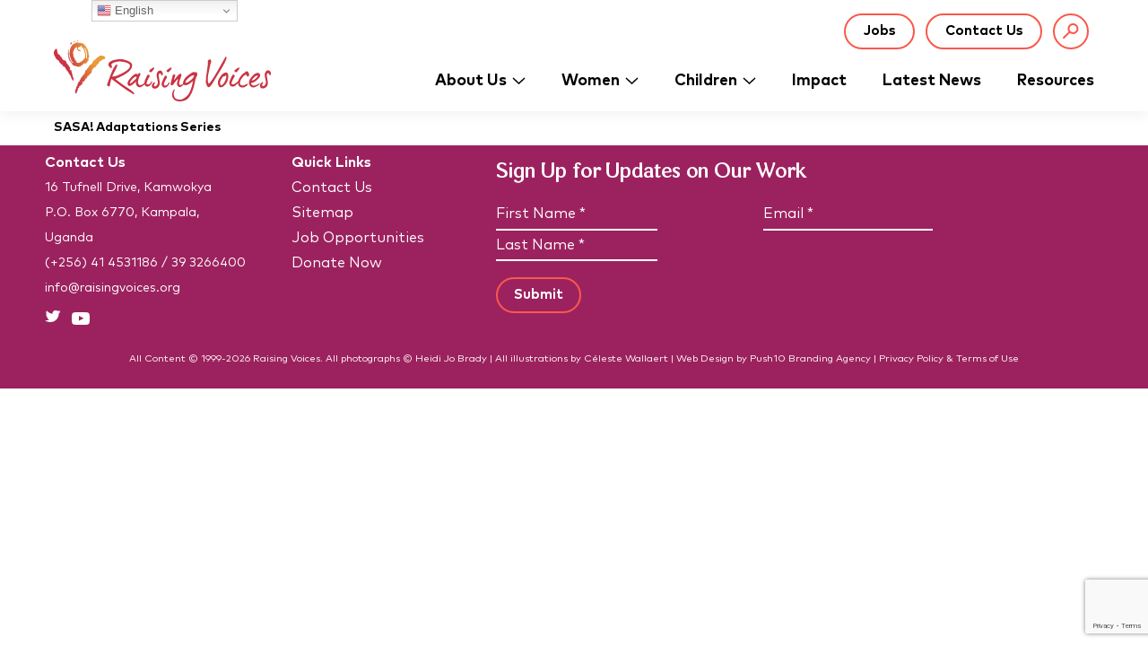

--- FILE ---
content_type: text/html; charset=utf-8
request_url: https://www.google.com/recaptcha/api2/anchor?ar=1&k=6Lehk6ghAAAAAN4hpP3IjbyHugAPCVvKTgg4fTND&co=aHR0cHM6Ly9yYWlzaW5ndm9pY2VzLm9yZzo0NDM.&hl=en&v=PoyoqOPhxBO7pBk68S4YbpHZ&theme=light&size=invisible&badge=bottomright&anchor-ms=20000&execute-ms=30000&cb=rtvjc8ak5jbe
body_size: 49549
content:
<!DOCTYPE HTML><html dir="ltr" lang="en"><head><meta http-equiv="Content-Type" content="text/html; charset=UTF-8">
<meta http-equiv="X-UA-Compatible" content="IE=edge">
<title>reCAPTCHA</title>
<style type="text/css">
/* cyrillic-ext */
@font-face {
  font-family: 'Roboto';
  font-style: normal;
  font-weight: 400;
  font-stretch: 100%;
  src: url(//fonts.gstatic.com/s/roboto/v48/KFO7CnqEu92Fr1ME7kSn66aGLdTylUAMa3GUBHMdazTgWw.woff2) format('woff2');
  unicode-range: U+0460-052F, U+1C80-1C8A, U+20B4, U+2DE0-2DFF, U+A640-A69F, U+FE2E-FE2F;
}
/* cyrillic */
@font-face {
  font-family: 'Roboto';
  font-style: normal;
  font-weight: 400;
  font-stretch: 100%;
  src: url(//fonts.gstatic.com/s/roboto/v48/KFO7CnqEu92Fr1ME7kSn66aGLdTylUAMa3iUBHMdazTgWw.woff2) format('woff2');
  unicode-range: U+0301, U+0400-045F, U+0490-0491, U+04B0-04B1, U+2116;
}
/* greek-ext */
@font-face {
  font-family: 'Roboto';
  font-style: normal;
  font-weight: 400;
  font-stretch: 100%;
  src: url(//fonts.gstatic.com/s/roboto/v48/KFO7CnqEu92Fr1ME7kSn66aGLdTylUAMa3CUBHMdazTgWw.woff2) format('woff2');
  unicode-range: U+1F00-1FFF;
}
/* greek */
@font-face {
  font-family: 'Roboto';
  font-style: normal;
  font-weight: 400;
  font-stretch: 100%;
  src: url(//fonts.gstatic.com/s/roboto/v48/KFO7CnqEu92Fr1ME7kSn66aGLdTylUAMa3-UBHMdazTgWw.woff2) format('woff2');
  unicode-range: U+0370-0377, U+037A-037F, U+0384-038A, U+038C, U+038E-03A1, U+03A3-03FF;
}
/* math */
@font-face {
  font-family: 'Roboto';
  font-style: normal;
  font-weight: 400;
  font-stretch: 100%;
  src: url(//fonts.gstatic.com/s/roboto/v48/KFO7CnqEu92Fr1ME7kSn66aGLdTylUAMawCUBHMdazTgWw.woff2) format('woff2');
  unicode-range: U+0302-0303, U+0305, U+0307-0308, U+0310, U+0312, U+0315, U+031A, U+0326-0327, U+032C, U+032F-0330, U+0332-0333, U+0338, U+033A, U+0346, U+034D, U+0391-03A1, U+03A3-03A9, U+03B1-03C9, U+03D1, U+03D5-03D6, U+03F0-03F1, U+03F4-03F5, U+2016-2017, U+2034-2038, U+203C, U+2040, U+2043, U+2047, U+2050, U+2057, U+205F, U+2070-2071, U+2074-208E, U+2090-209C, U+20D0-20DC, U+20E1, U+20E5-20EF, U+2100-2112, U+2114-2115, U+2117-2121, U+2123-214F, U+2190, U+2192, U+2194-21AE, U+21B0-21E5, U+21F1-21F2, U+21F4-2211, U+2213-2214, U+2216-22FF, U+2308-230B, U+2310, U+2319, U+231C-2321, U+2336-237A, U+237C, U+2395, U+239B-23B7, U+23D0, U+23DC-23E1, U+2474-2475, U+25AF, U+25B3, U+25B7, U+25BD, U+25C1, U+25CA, U+25CC, U+25FB, U+266D-266F, U+27C0-27FF, U+2900-2AFF, U+2B0E-2B11, U+2B30-2B4C, U+2BFE, U+3030, U+FF5B, U+FF5D, U+1D400-1D7FF, U+1EE00-1EEFF;
}
/* symbols */
@font-face {
  font-family: 'Roboto';
  font-style: normal;
  font-weight: 400;
  font-stretch: 100%;
  src: url(//fonts.gstatic.com/s/roboto/v48/KFO7CnqEu92Fr1ME7kSn66aGLdTylUAMaxKUBHMdazTgWw.woff2) format('woff2');
  unicode-range: U+0001-000C, U+000E-001F, U+007F-009F, U+20DD-20E0, U+20E2-20E4, U+2150-218F, U+2190, U+2192, U+2194-2199, U+21AF, U+21E6-21F0, U+21F3, U+2218-2219, U+2299, U+22C4-22C6, U+2300-243F, U+2440-244A, U+2460-24FF, U+25A0-27BF, U+2800-28FF, U+2921-2922, U+2981, U+29BF, U+29EB, U+2B00-2BFF, U+4DC0-4DFF, U+FFF9-FFFB, U+10140-1018E, U+10190-1019C, U+101A0, U+101D0-101FD, U+102E0-102FB, U+10E60-10E7E, U+1D2C0-1D2D3, U+1D2E0-1D37F, U+1F000-1F0FF, U+1F100-1F1AD, U+1F1E6-1F1FF, U+1F30D-1F30F, U+1F315, U+1F31C, U+1F31E, U+1F320-1F32C, U+1F336, U+1F378, U+1F37D, U+1F382, U+1F393-1F39F, U+1F3A7-1F3A8, U+1F3AC-1F3AF, U+1F3C2, U+1F3C4-1F3C6, U+1F3CA-1F3CE, U+1F3D4-1F3E0, U+1F3ED, U+1F3F1-1F3F3, U+1F3F5-1F3F7, U+1F408, U+1F415, U+1F41F, U+1F426, U+1F43F, U+1F441-1F442, U+1F444, U+1F446-1F449, U+1F44C-1F44E, U+1F453, U+1F46A, U+1F47D, U+1F4A3, U+1F4B0, U+1F4B3, U+1F4B9, U+1F4BB, U+1F4BF, U+1F4C8-1F4CB, U+1F4D6, U+1F4DA, U+1F4DF, U+1F4E3-1F4E6, U+1F4EA-1F4ED, U+1F4F7, U+1F4F9-1F4FB, U+1F4FD-1F4FE, U+1F503, U+1F507-1F50B, U+1F50D, U+1F512-1F513, U+1F53E-1F54A, U+1F54F-1F5FA, U+1F610, U+1F650-1F67F, U+1F687, U+1F68D, U+1F691, U+1F694, U+1F698, U+1F6AD, U+1F6B2, U+1F6B9-1F6BA, U+1F6BC, U+1F6C6-1F6CF, U+1F6D3-1F6D7, U+1F6E0-1F6EA, U+1F6F0-1F6F3, U+1F6F7-1F6FC, U+1F700-1F7FF, U+1F800-1F80B, U+1F810-1F847, U+1F850-1F859, U+1F860-1F887, U+1F890-1F8AD, U+1F8B0-1F8BB, U+1F8C0-1F8C1, U+1F900-1F90B, U+1F93B, U+1F946, U+1F984, U+1F996, U+1F9E9, U+1FA00-1FA6F, U+1FA70-1FA7C, U+1FA80-1FA89, U+1FA8F-1FAC6, U+1FACE-1FADC, U+1FADF-1FAE9, U+1FAF0-1FAF8, U+1FB00-1FBFF;
}
/* vietnamese */
@font-face {
  font-family: 'Roboto';
  font-style: normal;
  font-weight: 400;
  font-stretch: 100%;
  src: url(//fonts.gstatic.com/s/roboto/v48/KFO7CnqEu92Fr1ME7kSn66aGLdTylUAMa3OUBHMdazTgWw.woff2) format('woff2');
  unicode-range: U+0102-0103, U+0110-0111, U+0128-0129, U+0168-0169, U+01A0-01A1, U+01AF-01B0, U+0300-0301, U+0303-0304, U+0308-0309, U+0323, U+0329, U+1EA0-1EF9, U+20AB;
}
/* latin-ext */
@font-face {
  font-family: 'Roboto';
  font-style: normal;
  font-weight: 400;
  font-stretch: 100%;
  src: url(//fonts.gstatic.com/s/roboto/v48/KFO7CnqEu92Fr1ME7kSn66aGLdTylUAMa3KUBHMdazTgWw.woff2) format('woff2');
  unicode-range: U+0100-02BA, U+02BD-02C5, U+02C7-02CC, U+02CE-02D7, U+02DD-02FF, U+0304, U+0308, U+0329, U+1D00-1DBF, U+1E00-1E9F, U+1EF2-1EFF, U+2020, U+20A0-20AB, U+20AD-20C0, U+2113, U+2C60-2C7F, U+A720-A7FF;
}
/* latin */
@font-face {
  font-family: 'Roboto';
  font-style: normal;
  font-weight: 400;
  font-stretch: 100%;
  src: url(//fonts.gstatic.com/s/roboto/v48/KFO7CnqEu92Fr1ME7kSn66aGLdTylUAMa3yUBHMdazQ.woff2) format('woff2');
  unicode-range: U+0000-00FF, U+0131, U+0152-0153, U+02BB-02BC, U+02C6, U+02DA, U+02DC, U+0304, U+0308, U+0329, U+2000-206F, U+20AC, U+2122, U+2191, U+2193, U+2212, U+2215, U+FEFF, U+FFFD;
}
/* cyrillic-ext */
@font-face {
  font-family: 'Roboto';
  font-style: normal;
  font-weight: 500;
  font-stretch: 100%;
  src: url(//fonts.gstatic.com/s/roboto/v48/KFO7CnqEu92Fr1ME7kSn66aGLdTylUAMa3GUBHMdazTgWw.woff2) format('woff2');
  unicode-range: U+0460-052F, U+1C80-1C8A, U+20B4, U+2DE0-2DFF, U+A640-A69F, U+FE2E-FE2F;
}
/* cyrillic */
@font-face {
  font-family: 'Roboto';
  font-style: normal;
  font-weight: 500;
  font-stretch: 100%;
  src: url(//fonts.gstatic.com/s/roboto/v48/KFO7CnqEu92Fr1ME7kSn66aGLdTylUAMa3iUBHMdazTgWw.woff2) format('woff2');
  unicode-range: U+0301, U+0400-045F, U+0490-0491, U+04B0-04B1, U+2116;
}
/* greek-ext */
@font-face {
  font-family: 'Roboto';
  font-style: normal;
  font-weight: 500;
  font-stretch: 100%;
  src: url(//fonts.gstatic.com/s/roboto/v48/KFO7CnqEu92Fr1ME7kSn66aGLdTylUAMa3CUBHMdazTgWw.woff2) format('woff2');
  unicode-range: U+1F00-1FFF;
}
/* greek */
@font-face {
  font-family: 'Roboto';
  font-style: normal;
  font-weight: 500;
  font-stretch: 100%;
  src: url(//fonts.gstatic.com/s/roboto/v48/KFO7CnqEu92Fr1ME7kSn66aGLdTylUAMa3-UBHMdazTgWw.woff2) format('woff2');
  unicode-range: U+0370-0377, U+037A-037F, U+0384-038A, U+038C, U+038E-03A1, U+03A3-03FF;
}
/* math */
@font-face {
  font-family: 'Roboto';
  font-style: normal;
  font-weight: 500;
  font-stretch: 100%;
  src: url(//fonts.gstatic.com/s/roboto/v48/KFO7CnqEu92Fr1ME7kSn66aGLdTylUAMawCUBHMdazTgWw.woff2) format('woff2');
  unicode-range: U+0302-0303, U+0305, U+0307-0308, U+0310, U+0312, U+0315, U+031A, U+0326-0327, U+032C, U+032F-0330, U+0332-0333, U+0338, U+033A, U+0346, U+034D, U+0391-03A1, U+03A3-03A9, U+03B1-03C9, U+03D1, U+03D5-03D6, U+03F0-03F1, U+03F4-03F5, U+2016-2017, U+2034-2038, U+203C, U+2040, U+2043, U+2047, U+2050, U+2057, U+205F, U+2070-2071, U+2074-208E, U+2090-209C, U+20D0-20DC, U+20E1, U+20E5-20EF, U+2100-2112, U+2114-2115, U+2117-2121, U+2123-214F, U+2190, U+2192, U+2194-21AE, U+21B0-21E5, U+21F1-21F2, U+21F4-2211, U+2213-2214, U+2216-22FF, U+2308-230B, U+2310, U+2319, U+231C-2321, U+2336-237A, U+237C, U+2395, U+239B-23B7, U+23D0, U+23DC-23E1, U+2474-2475, U+25AF, U+25B3, U+25B7, U+25BD, U+25C1, U+25CA, U+25CC, U+25FB, U+266D-266F, U+27C0-27FF, U+2900-2AFF, U+2B0E-2B11, U+2B30-2B4C, U+2BFE, U+3030, U+FF5B, U+FF5D, U+1D400-1D7FF, U+1EE00-1EEFF;
}
/* symbols */
@font-face {
  font-family: 'Roboto';
  font-style: normal;
  font-weight: 500;
  font-stretch: 100%;
  src: url(//fonts.gstatic.com/s/roboto/v48/KFO7CnqEu92Fr1ME7kSn66aGLdTylUAMaxKUBHMdazTgWw.woff2) format('woff2');
  unicode-range: U+0001-000C, U+000E-001F, U+007F-009F, U+20DD-20E0, U+20E2-20E4, U+2150-218F, U+2190, U+2192, U+2194-2199, U+21AF, U+21E6-21F0, U+21F3, U+2218-2219, U+2299, U+22C4-22C6, U+2300-243F, U+2440-244A, U+2460-24FF, U+25A0-27BF, U+2800-28FF, U+2921-2922, U+2981, U+29BF, U+29EB, U+2B00-2BFF, U+4DC0-4DFF, U+FFF9-FFFB, U+10140-1018E, U+10190-1019C, U+101A0, U+101D0-101FD, U+102E0-102FB, U+10E60-10E7E, U+1D2C0-1D2D3, U+1D2E0-1D37F, U+1F000-1F0FF, U+1F100-1F1AD, U+1F1E6-1F1FF, U+1F30D-1F30F, U+1F315, U+1F31C, U+1F31E, U+1F320-1F32C, U+1F336, U+1F378, U+1F37D, U+1F382, U+1F393-1F39F, U+1F3A7-1F3A8, U+1F3AC-1F3AF, U+1F3C2, U+1F3C4-1F3C6, U+1F3CA-1F3CE, U+1F3D4-1F3E0, U+1F3ED, U+1F3F1-1F3F3, U+1F3F5-1F3F7, U+1F408, U+1F415, U+1F41F, U+1F426, U+1F43F, U+1F441-1F442, U+1F444, U+1F446-1F449, U+1F44C-1F44E, U+1F453, U+1F46A, U+1F47D, U+1F4A3, U+1F4B0, U+1F4B3, U+1F4B9, U+1F4BB, U+1F4BF, U+1F4C8-1F4CB, U+1F4D6, U+1F4DA, U+1F4DF, U+1F4E3-1F4E6, U+1F4EA-1F4ED, U+1F4F7, U+1F4F9-1F4FB, U+1F4FD-1F4FE, U+1F503, U+1F507-1F50B, U+1F50D, U+1F512-1F513, U+1F53E-1F54A, U+1F54F-1F5FA, U+1F610, U+1F650-1F67F, U+1F687, U+1F68D, U+1F691, U+1F694, U+1F698, U+1F6AD, U+1F6B2, U+1F6B9-1F6BA, U+1F6BC, U+1F6C6-1F6CF, U+1F6D3-1F6D7, U+1F6E0-1F6EA, U+1F6F0-1F6F3, U+1F6F7-1F6FC, U+1F700-1F7FF, U+1F800-1F80B, U+1F810-1F847, U+1F850-1F859, U+1F860-1F887, U+1F890-1F8AD, U+1F8B0-1F8BB, U+1F8C0-1F8C1, U+1F900-1F90B, U+1F93B, U+1F946, U+1F984, U+1F996, U+1F9E9, U+1FA00-1FA6F, U+1FA70-1FA7C, U+1FA80-1FA89, U+1FA8F-1FAC6, U+1FACE-1FADC, U+1FADF-1FAE9, U+1FAF0-1FAF8, U+1FB00-1FBFF;
}
/* vietnamese */
@font-face {
  font-family: 'Roboto';
  font-style: normal;
  font-weight: 500;
  font-stretch: 100%;
  src: url(//fonts.gstatic.com/s/roboto/v48/KFO7CnqEu92Fr1ME7kSn66aGLdTylUAMa3OUBHMdazTgWw.woff2) format('woff2');
  unicode-range: U+0102-0103, U+0110-0111, U+0128-0129, U+0168-0169, U+01A0-01A1, U+01AF-01B0, U+0300-0301, U+0303-0304, U+0308-0309, U+0323, U+0329, U+1EA0-1EF9, U+20AB;
}
/* latin-ext */
@font-face {
  font-family: 'Roboto';
  font-style: normal;
  font-weight: 500;
  font-stretch: 100%;
  src: url(//fonts.gstatic.com/s/roboto/v48/KFO7CnqEu92Fr1ME7kSn66aGLdTylUAMa3KUBHMdazTgWw.woff2) format('woff2');
  unicode-range: U+0100-02BA, U+02BD-02C5, U+02C7-02CC, U+02CE-02D7, U+02DD-02FF, U+0304, U+0308, U+0329, U+1D00-1DBF, U+1E00-1E9F, U+1EF2-1EFF, U+2020, U+20A0-20AB, U+20AD-20C0, U+2113, U+2C60-2C7F, U+A720-A7FF;
}
/* latin */
@font-face {
  font-family: 'Roboto';
  font-style: normal;
  font-weight: 500;
  font-stretch: 100%;
  src: url(//fonts.gstatic.com/s/roboto/v48/KFO7CnqEu92Fr1ME7kSn66aGLdTylUAMa3yUBHMdazQ.woff2) format('woff2');
  unicode-range: U+0000-00FF, U+0131, U+0152-0153, U+02BB-02BC, U+02C6, U+02DA, U+02DC, U+0304, U+0308, U+0329, U+2000-206F, U+20AC, U+2122, U+2191, U+2193, U+2212, U+2215, U+FEFF, U+FFFD;
}
/* cyrillic-ext */
@font-face {
  font-family: 'Roboto';
  font-style: normal;
  font-weight: 900;
  font-stretch: 100%;
  src: url(//fonts.gstatic.com/s/roboto/v48/KFO7CnqEu92Fr1ME7kSn66aGLdTylUAMa3GUBHMdazTgWw.woff2) format('woff2');
  unicode-range: U+0460-052F, U+1C80-1C8A, U+20B4, U+2DE0-2DFF, U+A640-A69F, U+FE2E-FE2F;
}
/* cyrillic */
@font-face {
  font-family: 'Roboto';
  font-style: normal;
  font-weight: 900;
  font-stretch: 100%;
  src: url(//fonts.gstatic.com/s/roboto/v48/KFO7CnqEu92Fr1ME7kSn66aGLdTylUAMa3iUBHMdazTgWw.woff2) format('woff2');
  unicode-range: U+0301, U+0400-045F, U+0490-0491, U+04B0-04B1, U+2116;
}
/* greek-ext */
@font-face {
  font-family: 'Roboto';
  font-style: normal;
  font-weight: 900;
  font-stretch: 100%;
  src: url(//fonts.gstatic.com/s/roboto/v48/KFO7CnqEu92Fr1ME7kSn66aGLdTylUAMa3CUBHMdazTgWw.woff2) format('woff2');
  unicode-range: U+1F00-1FFF;
}
/* greek */
@font-face {
  font-family: 'Roboto';
  font-style: normal;
  font-weight: 900;
  font-stretch: 100%;
  src: url(//fonts.gstatic.com/s/roboto/v48/KFO7CnqEu92Fr1ME7kSn66aGLdTylUAMa3-UBHMdazTgWw.woff2) format('woff2');
  unicode-range: U+0370-0377, U+037A-037F, U+0384-038A, U+038C, U+038E-03A1, U+03A3-03FF;
}
/* math */
@font-face {
  font-family: 'Roboto';
  font-style: normal;
  font-weight: 900;
  font-stretch: 100%;
  src: url(//fonts.gstatic.com/s/roboto/v48/KFO7CnqEu92Fr1ME7kSn66aGLdTylUAMawCUBHMdazTgWw.woff2) format('woff2');
  unicode-range: U+0302-0303, U+0305, U+0307-0308, U+0310, U+0312, U+0315, U+031A, U+0326-0327, U+032C, U+032F-0330, U+0332-0333, U+0338, U+033A, U+0346, U+034D, U+0391-03A1, U+03A3-03A9, U+03B1-03C9, U+03D1, U+03D5-03D6, U+03F0-03F1, U+03F4-03F5, U+2016-2017, U+2034-2038, U+203C, U+2040, U+2043, U+2047, U+2050, U+2057, U+205F, U+2070-2071, U+2074-208E, U+2090-209C, U+20D0-20DC, U+20E1, U+20E5-20EF, U+2100-2112, U+2114-2115, U+2117-2121, U+2123-214F, U+2190, U+2192, U+2194-21AE, U+21B0-21E5, U+21F1-21F2, U+21F4-2211, U+2213-2214, U+2216-22FF, U+2308-230B, U+2310, U+2319, U+231C-2321, U+2336-237A, U+237C, U+2395, U+239B-23B7, U+23D0, U+23DC-23E1, U+2474-2475, U+25AF, U+25B3, U+25B7, U+25BD, U+25C1, U+25CA, U+25CC, U+25FB, U+266D-266F, U+27C0-27FF, U+2900-2AFF, U+2B0E-2B11, U+2B30-2B4C, U+2BFE, U+3030, U+FF5B, U+FF5D, U+1D400-1D7FF, U+1EE00-1EEFF;
}
/* symbols */
@font-face {
  font-family: 'Roboto';
  font-style: normal;
  font-weight: 900;
  font-stretch: 100%;
  src: url(//fonts.gstatic.com/s/roboto/v48/KFO7CnqEu92Fr1ME7kSn66aGLdTylUAMaxKUBHMdazTgWw.woff2) format('woff2');
  unicode-range: U+0001-000C, U+000E-001F, U+007F-009F, U+20DD-20E0, U+20E2-20E4, U+2150-218F, U+2190, U+2192, U+2194-2199, U+21AF, U+21E6-21F0, U+21F3, U+2218-2219, U+2299, U+22C4-22C6, U+2300-243F, U+2440-244A, U+2460-24FF, U+25A0-27BF, U+2800-28FF, U+2921-2922, U+2981, U+29BF, U+29EB, U+2B00-2BFF, U+4DC0-4DFF, U+FFF9-FFFB, U+10140-1018E, U+10190-1019C, U+101A0, U+101D0-101FD, U+102E0-102FB, U+10E60-10E7E, U+1D2C0-1D2D3, U+1D2E0-1D37F, U+1F000-1F0FF, U+1F100-1F1AD, U+1F1E6-1F1FF, U+1F30D-1F30F, U+1F315, U+1F31C, U+1F31E, U+1F320-1F32C, U+1F336, U+1F378, U+1F37D, U+1F382, U+1F393-1F39F, U+1F3A7-1F3A8, U+1F3AC-1F3AF, U+1F3C2, U+1F3C4-1F3C6, U+1F3CA-1F3CE, U+1F3D4-1F3E0, U+1F3ED, U+1F3F1-1F3F3, U+1F3F5-1F3F7, U+1F408, U+1F415, U+1F41F, U+1F426, U+1F43F, U+1F441-1F442, U+1F444, U+1F446-1F449, U+1F44C-1F44E, U+1F453, U+1F46A, U+1F47D, U+1F4A3, U+1F4B0, U+1F4B3, U+1F4B9, U+1F4BB, U+1F4BF, U+1F4C8-1F4CB, U+1F4D6, U+1F4DA, U+1F4DF, U+1F4E3-1F4E6, U+1F4EA-1F4ED, U+1F4F7, U+1F4F9-1F4FB, U+1F4FD-1F4FE, U+1F503, U+1F507-1F50B, U+1F50D, U+1F512-1F513, U+1F53E-1F54A, U+1F54F-1F5FA, U+1F610, U+1F650-1F67F, U+1F687, U+1F68D, U+1F691, U+1F694, U+1F698, U+1F6AD, U+1F6B2, U+1F6B9-1F6BA, U+1F6BC, U+1F6C6-1F6CF, U+1F6D3-1F6D7, U+1F6E0-1F6EA, U+1F6F0-1F6F3, U+1F6F7-1F6FC, U+1F700-1F7FF, U+1F800-1F80B, U+1F810-1F847, U+1F850-1F859, U+1F860-1F887, U+1F890-1F8AD, U+1F8B0-1F8BB, U+1F8C0-1F8C1, U+1F900-1F90B, U+1F93B, U+1F946, U+1F984, U+1F996, U+1F9E9, U+1FA00-1FA6F, U+1FA70-1FA7C, U+1FA80-1FA89, U+1FA8F-1FAC6, U+1FACE-1FADC, U+1FADF-1FAE9, U+1FAF0-1FAF8, U+1FB00-1FBFF;
}
/* vietnamese */
@font-face {
  font-family: 'Roboto';
  font-style: normal;
  font-weight: 900;
  font-stretch: 100%;
  src: url(//fonts.gstatic.com/s/roboto/v48/KFO7CnqEu92Fr1ME7kSn66aGLdTylUAMa3OUBHMdazTgWw.woff2) format('woff2');
  unicode-range: U+0102-0103, U+0110-0111, U+0128-0129, U+0168-0169, U+01A0-01A1, U+01AF-01B0, U+0300-0301, U+0303-0304, U+0308-0309, U+0323, U+0329, U+1EA0-1EF9, U+20AB;
}
/* latin-ext */
@font-face {
  font-family: 'Roboto';
  font-style: normal;
  font-weight: 900;
  font-stretch: 100%;
  src: url(//fonts.gstatic.com/s/roboto/v48/KFO7CnqEu92Fr1ME7kSn66aGLdTylUAMa3KUBHMdazTgWw.woff2) format('woff2');
  unicode-range: U+0100-02BA, U+02BD-02C5, U+02C7-02CC, U+02CE-02D7, U+02DD-02FF, U+0304, U+0308, U+0329, U+1D00-1DBF, U+1E00-1E9F, U+1EF2-1EFF, U+2020, U+20A0-20AB, U+20AD-20C0, U+2113, U+2C60-2C7F, U+A720-A7FF;
}
/* latin */
@font-face {
  font-family: 'Roboto';
  font-style: normal;
  font-weight: 900;
  font-stretch: 100%;
  src: url(//fonts.gstatic.com/s/roboto/v48/KFO7CnqEu92Fr1ME7kSn66aGLdTylUAMa3yUBHMdazQ.woff2) format('woff2');
  unicode-range: U+0000-00FF, U+0131, U+0152-0153, U+02BB-02BC, U+02C6, U+02DA, U+02DC, U+0304, U+0308, U+0329, U+2000-206F, U+20AC, U+2122, U+2191, U+2193, U+2212, U+2215, U+FEFF, U+FFFD;
}

</style>
<link rel="stylesheet" type="text/css" href="https://www.gstatic.com/recaptcha/releases/PoyoqOPhxBO7pBk68S4YbpHZ/styles__ltr.css">
<script nonce="O91MJsR_trR1tji9n8-cUQ" type="text/javascript">window['__recaptcha_api'] = 'https://www.google.com/recaptcha/api2/';</script>
<script type="text/javascript" src="https://www.gstatic.com/recaptcha/releases/PoyoqOPhxBO7pBk68S4YbpHZ/recaptcha__en.js" nonce="O91MJsR_trR1tji9n8-cUQ">
      
    </script></head>
<body><div id="rc-anchor-alert" class="rc-anchor-alert"></div>
<input type="hidden" id="recaptcha-token" value="[base64]">
<script type="text/javascript" nonce="O91MJsR_trR1tji9n8-cUQ">
      recaptcha.anchor.Main.init("[\x22ainput\x22,[\x22bgdata\x22,\x22\x22,\[base64]/[base64]/[base64]/KE4oMTI0LHYsdi5HKSxMWihsLHYpKTpOKDEyNCx2LGwpLFYpLHYpLFQpKSxGKDE3MSx2KX0scjc9ZnVuY3Rpb24obCl7cmV0dXJuIGx9LEM9ZnVuY3Rpb24obCxWLHYpe04odixsLFYpLFZbYWtdPTI3OTZ9LG49ZnVuY3Rpb24obCxWKXtWLlg9KChWLlg/[base64]/[base64]/[base64]/[base64]/[base64]/[base64]/[base64]/[base64]/[base64]/[base64]/[base64]\\u003d\x22,\[base64]\x22,\x22bFdqTV7ChlDCjh7CscKfwoLDjsOnO8OrSMOXwokHIsKVwpBLw7Z7woBOwolkO8Ozw4vCpiHClMK+f3cXHcKhwpbDtA15woNgQMKdAsOnTAjCgXR1PlPCugpxw5YUSMKwE8KDw5nDp23ClTLDqsK7ecOKwoTCpW/CpELCsEPCnw5aKsK/wovCnCU6wpVfw6zCvFlADXwOBA08wpLDozbDu8OjSh7CscO6WBdbwqw9wqNVwoFgwr3DiEIJw7LDuh/Cn8OvKFXCsC4YwrbClDgsA0TCrDcucMOEYHLCgHEMw77DqsKkwqsndVbCm3cLM8KbBcOvwoTDoiDCuFDDpcO2RMKcw7XCi8O7w7VHGx/DuMKubsKhw6RuOsOdw5sfwqTCm8KON8KBw4UHw5M7f8OWUF7Cs8O+wrB3w4zCqsKIw53Dh8O7NgvDnsKHBi/CpV7CmmLClMKtw5EGesOhWkxfJTdMJ0E8w7fCoSEOw4bDqmrDo8OGwp8Sw6jCtW4fFz3DuE8zPVPDiBYPw4oPPAnCpcOdwpXCjyxYw5R1w6DDl8KiwpPCt3HClsOywroPwpnCj8O9aMKXEA0Aw70bBcKzX8KVXi54cMKkwp/ClT3Dmlpkw4pRI8K6w63Dn8OSw51DWMOnw6zCuULCnkMEQ2Qqw6FnAkbCvsK9w7FoCChIdVsdwpt2w7YAAcKhJi9Vwoc4w7tieQDDvMOxwrt/w4TDjnpeXsOrVld/SsOsw5XDvsOuH8K3GcOze8Kaw60bLmZOwoJDMXHCnSDCvcKhw64ZwrcqwqsaC07CpsKEXRYzwrbDsMKCwokUwr3DjsOHw5t9bQ4Zw6ICw5LCocK9asOBwolhccK8w5lxOcOIw79KLj3Clm/Cuy7CvcKoS8O5w43Dqyx2w68Xw40+wrZSw61Mw712wqUHwovCkQDCghvCigDCjmFYwotxYcKKwoJkFjhdEQ4Sw5NtwoolwrHCn0F6csK0f8KkQ8OXw4XDm2RPLcOYwrvCtsKxw4rCi8K9w6nDk2FQwpc/DgbCs8KVw7JJO8KKQWVMwoI5ZcOCwoHClms1wqXCvWnDpMOKw6kZGQnDmMKxwqs6WjnDscOaGsOEQsO/[base64]/Dm8OIPmbCu8O+w6jCmMKjwrpgw6vDgsK6dsKGYsK6RUbDrsOrcsKWwro/[base64]/Cn8O8w5HCtRBlHMKxwobCvibCpjYtw4lBwrnDtMOMLDVAw4dZwq/CrMOww6l8F1jDk8OvKcOPEMK+Pk4xSww+P8O/wqkfAAvCpsKGe8KpXsOnwpDCtMOfwrVtHcKSFMKyHG9XKMKKXMKGPcK5w6kICsOwwqTDucOLcXbDj0fDo8KwFcKHwqI8w7fDisOWw6XCrcKSJTHDucOAIXjDmMKOw7DDlMKYZU7ChMK2V8KBwpk1woLCscKlTgfCiGB+QsK/wr7Cvx7Cl1pDd17Cs8OUWVHDr33Ch8OLJScwOGbDvwDCucKjZVLDlQvDtcO8fMOBw5oYw5TDr8OPw4tQw7LDoQNhw73CozTCgAvDpcOyw6chaQzCmcK7w5vDhTfDs8KvLcO/wqsXLsOkF3PCoMKswrTDq2TDv0tmwrlDGWwaRmUpwok0wo/CvW92TcK8w4khNcOhw5/[base64]/DvsO9wqjDuX/[base64]/CqMKnJxdeUw8pRsKsw5QnwqVGCiXDr0hEw6/CsAhlwoLCgS3Dj8OjdyZBwqwpXl0Qw7lEZsKhccKfw4xIAsOmCwzCiXxoLQHDg8OCJ8Kicn81dirDmsO9DBfCnVLCgV/Dtk4ewpTDiMOHQcOYw7vDtMOEw6/[base64]/CnADDnyE/cD1Yw6lPHMKawrjCtsOEwpHDs8K6w6pnwqdsw5ZQw4Q5w4rDkgDCncKUM8KJZ29CWMKmwpVsf8OhcR0cbcKRdhnCsU85wq1fZsKbBlzCugHCosKyM8Obw4HDjyXDhHTDkV5ycMOvwpXCsxxjG3/CgsKka8Kuw7Esw4NHw5PCpMKLOGQRKndUb8OVUMOyJcK1ecOkbG5DNjU3wqUNIcOZaMKvdMKjwp3CncOuwqIzw77CjUs3w4oRwobCscKiNsOSGUo8wprCiAk7eWtgbVFjw7tsN8K0w63DgGDDqljCukN4EsOGIMKWw5bDksKqXjTDpMK8Z1PDvcO/G8KQDg51H8Ozwo/DpsK3wrfDvWbDocOzAsKBw4XDsMKwQcKnGsKyw45DE209w53CvEDDocOrWEvDn3LCmH0bw6jDgR9kPsKNwr7Cl0fCmk1tw4Uhw7DCuXXCpUHDjWLDo8ONE8Ojw4ESQ8OmKH7DgsOww73DtU4wNMOpwpTDhSrDjS5ENMOEalLDg8OKal/Cg2/DpMKmT8K5wrN/B37CrhjDuGlDw5rCgkrDjcOrwq8LFzdPQyRgGAIrEMOsw5QDXUrClMOpwpHDksKQwrHDjmPDs8KHw7DDrMOdw4APYXPCpmYFw47Ds8OIJcOKw4HDhDPCqGZGw50uwr5EKcOjwq3ChcOjERZwFSDDp3Jdw6rDp8K+w4JqWiPDiVU6woJ9XMK/wp3CmWxDw5hwXMOUwqouwrIRfS9lwqMKAzkDMDLCjsOjw5U3w4jCm0VaH8K4RcOLwqBHJi3Cg3wsw5kuPcOPwp1KPGPDs8Ofw44CfS0zwrXDjQsSVntawrZgcsO6TcKJMGx4Y8OgIQfDu3LCvD8PHQxodMONw6DDt1Jbw7piKnEqwoVTVFnChC3Cu8OTLnl9bsOoJcO/wpwywoTCksKCWT9Lw6zCgHpwwrofAMO4dx4QTBJgfcK0w4bDvcObwpzCkMKgw6d6wp8YZDfDpcKXSXvDjChjwpE4a8KfwrLDjMKnw5DDiMKvw753wohcw6zDlsKedMO/wrbDmw9XZGnDncKdwo5NwoogwohHw6zCvTsuHThTUB9vSMKgUsOeXcKLw5jClMONb8O0w65uwrN/w70OPivCpDItDAPDkRTDrsK+w5bChi5CYsOnw7nDicKJeMOvw7fCjk5mw6LCp0Aaw45FEcK+LWrDqWZGbsOTDMK1PMKcw50xwqULUMOEw4/CsMOPDHbCmsKRw4TCssOhw6JFwo82Vl83w7XDpSIhHsK8H8KzXsOuw7snVj3Ci2ZfAHpzwofDlsKpw7puZsKpABVlGQYlQcObCAguZMKsZcOqUFMqWcKTw7rCmcOsw4LCt8OaaDDDgMKCwpjCvxJZw7Z/wqTDphzCjljDhcOywo/CjFYdekZWw4gIDh3CvVLDh2w6B2RlCcKyYcKlwpHCul8TGSrCs8Ksw6jDinXDusK0w6bClTAZw6phdsKVVx1hfMO1KsOPw7nCrSPCk34FL0/[base64]/w4/[base64]/w4RZe8KwQBQjw6MOQcK7w44Cwrl5BER9EcOCwrlaJ2XDqMKmV8KNw6s9WMO6w549LXLDkVnDihLDrzHDn0Fsw4cDbMKGwpEaw5ILahjCmsOrIcOPwr/DmXjCjw04w7XCt17Drn/DucOiw6DCiGxOYlnDs8OqwqUmw4heSMKNbHnCmsKPw7fDtx0AXWzCgMOfw5hLPmTCscOqwp9Vw5vDpMOwWycnXcKLwo5owozCicKnP8Kww5/DocK1wpVGdEdEwqTCgDbCvMKQwobCscKFFcKNwpvCoDEpw63DtmtDw4TCsU8HwpcvwrvDokQwwrQZw4PCt8OCf2HDhE7CmCTCngMFwqDDm0fDuRzDuHbCu8Kvw63CnUcJU8KVwpLCgC94wqvDmjHDtD7DqcKUeMKHfV/Ch8OUwq/DgG/[base64]/DssOsWcKrLFPDpiPCpyfDvmHDjsK8wrfDqMOjw4jCnRFbPCAYbcK9w63CilFUwpAQagfDoQvDgMOZwqjCqDLDi1jCu8Kiwq/DhcKNw7/[base64]/JsK6UBw8w5HDhyTDtsKTKMKtwqnDv8Ojw51aw6nCk0rDmcOyw6zCtnPDvMK0wo9kw4bCjDpXw6dYIkPDvsOcwonDvy00WcOCQsKPDgl5ZWTDrsKGw67Co8KLwq5LwqPDsMO4YRA+woDCt0TChMOdwrwALsO9wpDDisKIdljDqcK8Fi7DhRZ/w7nDuSAHw4dVwpQ0w5QTw4TDnsO7EsKew7VeSDwmeMOSw5tOwpM+Xj5PMFTDk3TCjkRyw6vDrRdFMk0fw7xPw5DDs8OODcK2w7TCo8KpJ8OzNsK0wpkIw5jCumFiw5hBwrphP8Obw67CocK4U0vDssKTwox5GMKkwrPCmMKdVMO/[base64]/CsSjDv8Oowq3DiWolw53DkTzDkMOmwq0ubsK2acOWw6rCoztSI8Klwr49DsOtwppFwr1xelB+woHDkcOVwos3DsOlw7LClHcaWcOdwrYOK8K/w6JMHsOew4TCiGfCj8KXEMO5IwLDhToIwq/CuknDjTkfw505WwlVdiMNw65Iehcow6/DhFFdNMOZEMK5B1xzCBPCtsKHwphmw4bDjE0fwqPCijt0DsK1EsK/cUvCgGPDo8KVI8Kuwp/DmMO1CcKLYcK3Dzsjw4BywrrDlCNtbcOiwow0wofCkcK4QSjCi8Ogwql/JnbCnwlvwoTDp2LDq8O8FcOZdsOwcsOCWgLDn0ADFMKqb8OhwqfDgkgpaMODwrlIFwzCpsO7wrXDncOwHRJGwqzCkXrDuDM+w7gqw7JhwpnCvRc4w6pewqwcw4DCnMOXwplbUVFWYVVxHnbClTvCgMOSw7I4w6lPG8KbwrJxQGMFw5MYwo/[base64]/wocDwqFKQMKWw4HDsVoAIzLDs8KjwoNowrUAYsKOw6VFOV7CuA1Zwq8GwrzCuiXDvAs2w6/DoVrDmRHCi8OGw7YOHQEkw5VZLMOkUcKxw7DChm7CgRbCux3Du8Oew7nDncKcUsO9K8OSwrlowrkdSn5RVMKZM8OZwr07QXxab24ZbMKOD1dhDj/DncOJw54rw49fGzTDh8OEe8O8BcKnw6TDm8K0ES9uw63CjQdwwrVjFcKgdsKEwpvDol/Cr8OuM8KKwoNEay/DpsOdw4Jpw6pDw4DCscOfVMOzSAFJesKPw4LClsObwrI8WsOZw7vClcKDXmRbdcKow6Yawrp8N8Omw5Qaw4Efd8Oxw6gdwqNgC8OFwo8Ww7PDonPDlmbCgMOxw7UKwrnDlCDDk1Rtf8K3w4Frwo/CjMKTw4DCj03DgcKPw61dZg/CtcOrw5HCrXLDp8OywpTDrz/DkcOqY8K4czEwQgzCjADDtcKcKMOcKsOEPWpVUns/wpsZwqbCoMKsAcK0UMK+w70iVGZrw5ZXKwPClTVVMAfCrmDCk8O6wp3CtMO9woZKFAzDjcORw6zDrHsBwp47DcKiwqfDux7DjAd3OMO6w5YPO3IGLMOaDsKZCBfDmC3DnUU8w7jCoiNnwo/[base64]/DqsKeSSvDkcODwoHCpHQvwpLCocKzTMO6w6fDnmQIDCXCpcKKw7jCl8KnNjV1aQ5zT8KywrfCh8KKw5fCsXXDuiPDqsKaw6fDi3FNQcKqOMKlVE0MZsOVwqFhwoVOZyrCo8O+dmFnOsOlw6PCujZ+wqpOLEcVfmLCilTCkMKdw4DDlsOQPTTCkcKzwojDjsK/dgtfNlvCl8OYckTCtDUBwpoDw6xaH2jDu8OCw7NLGXRUBcKmw5hlBcKzw4ZxaVtmHizCggIzWMOMwrBHwq7Dvn7CvMO7wrk6V8KmfSVucgF/w7jCpsOuBcKrw5PDqmRwcXLDnGEqwpUzw6jDj14dchJlw5zCmnofKGUrN8KgP8O5w6Fmw77DplnCp0URw7/DmywBw6DCrjowGMO/[base64]/CqMK4wo7CmsKAw5B1wpV1BsOzMcKxw7B4wr/CglhvAXc7E8O5NxB+QMKdEyXCtho4fggOwpvCpcK9w7XCsMKGecOuY8KDe01/w4h8wpPCqlM9ecKbUkfDnSrCjMKxMU/[base64]/DpzrCqsOPMjMWw7HDiMKkVDkjw4/Ck8Ojw4EkwoTDhcOVw5rCgFJ8VAvCkichw6rDj8K4N2rDqMOpSsKuB8O3wrXDgRdMwo7ChmskTRjDpsO6Wz1KMDoAwpIAw6BlAsOSdcK6bnsGAyjDqcKLehEwwoNSw45UE8KSVnccw4rDqxhBwrjCoyNgw6zCj8KFW1Bse2tBLQsEw5/Ds8OCwoEbwqnDh0vDqcKaFsKhLGvDvcKIUMK6wrjCqEDDssKLe8OrET7ChRbDksOeEinClBnDtcKyRcKTNAgKZEQUPV3CjcOQw6YywrUhG1Q+wqTDncKMw77CsMKrwpnCvXIQN8KUYg/Dmlcaw6TDm8OHEcOmwpPCvVPDh8K1wqglGcKRwonCssOvdzZPNsKSw6fDoWFCZGpSw77DtMKUw4M6dx7CscKRw4PCu8KGwqvCu2w1w6lmwq3DhTDCrMK7an1VDFc3w51AYcKdw51aflLDncOPwo/DkGN4BsKSLMOcwqcKw6w0N8K3IR3DnXUNIsKSw7JCw44baF07woVWaHvClB7DocKbw6NhGsKNXmfDi8Kxw4XCuQfDqsKsw6bCl8OZfcOTG0/[base64]/wpFWwrDCrSMYH2nDmFrDk3nCgTpHWcK7w78eDsOWHWMEwojCu8KgOFh7L8OXPcKhwovCqSXCkQkuKWRmwqbCmW3DmU3DnlZVXBtCw4nCsUHDs8O4wogvw7JTZWNow5omD39YPsOTw7Ubw60Ywql9wrTDocKJw7jDmx/CrnzCocOVN1l3U2fCg8OTwrnChFXDvTFhaSLDiMKxbcOqw7FuasKfw67DiMKUE8KqcsO3wqEyw55ow6VZwqHCnVfClHI6YMKIw7tew50INw9NwpIRworDocKiw4/Cg0B4UcK/[base64]/wqNMTMOjw55AOkM4w7DCpzAmAsOyAMK8fMOvwrwVW8KMw5/Cu2EqPR0SdsKlG8KLw5EEL2/[base64]/CuzDDmnbDvsKYw5laR8KrwrLDrcO8H8OGw4zDs8OkwrtBwqnDl8OMOnMWwpXDlGE+XhTCnsKaMMORESsyWsKyK8K0aF4Qw4tQBzDCi0jCqHHCnsOcAMOqSMOIw4oichNxw58dTMKyf1B7YDjCo8Kww44yGX5ywoJAwr/DvibDqcO8w4PDmmcWED0xf0oTw7FLwr1tw4QcBsKLWsOUa8KUU00fFiDCqyIFesOqcyoFwqPCkiEwwoTDsU7Ck0rDl8KBwrjCpsKWDMOHS8KTL3XDtGnCoMOjw7XDtcOtEi/CmMOYFMKWwr3DqAHDiMK6ccK1DGhWbQILAsKhwqzCknXCncODSMOUw4zChwbDr8O4wp0nwrsYw6MJFsKkBAfDp8KCw5PCj8O9w7Y8w6sMPQHCpV89R8OVw4PCuXjDjsOoVcO5dcKtw5V7w6/DsQrDj1p6TsK0BcOnK1RtMsOrZMKowphCacOKYkfClcOCw7XDkcK4UE3CvGQ1ScK7C1jDvcOOw4dfwqhPOC8ldsKgAsKPw73DuMO/w4fDicKnwozCnXXDg8KEw5JkAQTDi0fCnsKpUsOFwr/DgHxmwrDCsRMLwrTDlXPDrwoCRMOiwpALw4tXw4bCoMKrw5TCoFBvfzrDtcO7alwQJMKGw6xlH0TCvMO6wpTCmjNww60UQ0kOwpwFw7rCpMKPwrULw5TCgMOzwqpCwo8hwrFbBmnDkTlLFCRFw78BW35xBMK+wrrDtBZxaXsmwo/Dt8KPNjIRH14fwonDr8Kfw6TCh8OGwrEuw57DqMOfwq16U8Kqw7vDgMKwwobCj3B9w6rCvcKAQ8K6YsKFw5nDu8OUbsOodhEYRwjDqTcsw64Bw5fDqHvDnRjClMO8w6HDpArDj8OcXQbDukt/wq4iPcODJVvDrWrCk21hNcONJhzCtDpAw4zCgQcvw5PCj1DDvHNOwqVAVjwPwpkWwoBCWWrDiFFiXcOzw5kQw7XDj8K/GcOaQcKnw4TChMOOVjVxw6XDjMKow71bw4rCrGbCsMO1w5dnwq9Gw4vDjsOsw7MkVAzCpjoGwqgYw7TDlMO3wrMLZ3RKwpVfw4TDqQ7ClMODw78kwqRRwpYZS8OtwrrCsFhCwq4gJE84w6rDgwvCgCZ2w6k/w7vCin/[base64]/[base64]/Dp8ODw6zCuTUXAsO/w5cwwpgFw74Twp0Yw6kpwqFDWH1JMcOTYsKEw5cRfcKBwoTCq8KDw7PDvMOkLcKSF0fDl8KQbHRWEcKhIRjDl8KBP8OeAgAjDsOIViYTwqbDoSguS8Kjw75xw5TCt8Knwp3CnMKvw63CmxnCv3vCmcOpJiwfXi8lwrLCsk/[base64]/DncKBwo3Cpl/CnTMqwqNEcsK4wqrCnMKyw6LDskJrwqFXLsKywrbClsO+ZUM8wp8cLcOvfcKZw6EtZ3rDtgQWw5PCtcKrezEhc3DCn8KyVcOfwq/Dv8OmIcObw6kmKcOmVBbDrR7DnMKjQMOMw5nCm8Obwrc3TwtJw4B9cnTDrsOEw7lBOw/[base64]/wqEzbR4owo0MwrhuOMKQCMOjw58aH37DlgfDohk3wq/Dr8KHwoNTX8Kdw5/Ds0bDn3DCjmR9NcK2w7XCjh3CpsOlB8KiOcKYw6E6w7tJK2ACKXXCt8KkGRTDg8O3wrrDmsOQIm0HV8K+w5EpwqPClGBjRilDw6M0w6dECWZKesObw590GlTCgkHCrCADwqXDqsOYw5kWw7jDtARnw4TCgsKfdcODA289Yk0ow7bCqjDDnHR/UBHDp8OFcMKQw78Pw6xXIsOPwrbDuijDsjtWw6QudMOEfMKzwpjCj1dMwrh4dxLDmMKuw7bDnVDDsMOzw7lMw6MNMF7Cs3YtWUfClTfCmMKpAcOdA8KCwpvDo8OawrhuGsOuwrd+QUTDjMKKORfCohFMAxrDjsKaw6/[base64]/fQZ6wqzCiyTDuUvDlzd6AsO5XU1fA8Kxw4fDuMKufkjCggLDkjTCksK/w7lWwpQ9esOsw6/DkcOTw70LwpBvJcOhKEciwosQb0rDpcOnSsO5w7vCsHwVOgbClwDDisKywoPCjcO3wpXCqzEKw4LCkl/[base64]/DvGINw43CuF8lw7XDmQxuwp4Tw63CsRrDvUNbE8K0wo1HN8OwG8K+BsKNwrksw5jCqw/CocOGC0E9E3TDnEvCrTlcwqRhacOqEmZdQ8Oxwq3CmEJ6wqd0wpvCngZSw5TDo24zWj/CksOLwqAYX8OEw67Cv8Oawqp7LlTDtEsdAVQhDMOna09UW0bCgsO+TyFYMVFtw7nCusKswo/DvcK+J3Ywf8KQwot+wpgVw6fDlsKpO0bDsyApVsOpQmPChsKGJAbCvcKNLsKpw6Vkwp3Dg07CglDCnEPCk3HChF7Dt8KyMDofw41sw4wFDMKdSMKtNzhMYBHChB/DnBnDiFbDsWjDisKMwoBRwqPCgsKKElLCuxnClcKbAQ/[base64]/wqx1PTjClcO7B8KzwqoXGGxjdRtEO8KfLDpFWAfDuWRPWBUiwozCmX/DlsOAw6PDnMOSw4gmKjHCrsK2w4cTYh/DqMOfUDFNwosKUDhGEsOVw7fDtcKhw7Nlw5sOQQzCtl9uGsKuwql0RsKww5w8wpVxKsKywoYtS186w6J5UcKjw5M4wp7CpsKeAXjCv8Kmfw8vw409w6VmeSPCrcOVM0XDvCcVMBhgeRA4wol1ShbDnT/DlMKxJwZoAMKzE8KAwpkhWxTDrF3CrTgTw5IoaFLDvcOPw57DgjbDkMOYWcOCw7Q/OiJWKj/DvxF/w6DDjsO6BzfDvsKeLihZIMKaw5HDmsK4wrXCpCbCqMOcD2jCn8K/w45Lw7zCmQvClMKdK8O3w4RhFWAZwo7CqzdIdwfClAI1bi8Rw71Yw5rDnMOfw4grEjgebTQqwrPDrkDCrUdqNcKQFRvDicOvaAnDnxjCv8ODWEd/a8KtwobCnFs/w63CgcOAd8OMw6HCkMOiw6Z2w7LDhMKEeRjCvWldwrXDhsOlw4MffgXClMORecKYw5M+MMOIw43ChcOhw6zCi8OnNsOrwpTDnsKBRgw3ShVtHHARw6kRfwZDKFQGLMKGEcOuRFzDicOgExg5w7rDuD3DrsKqX8OhCMOlwr/CmXYvHCYRwot5PsOQwo5eB8O2wobDiFLCr3MRw5PDrntDw5tsM3Fuw6PCt8OUDUzDm8KFTsOjT8Oga8OIwr7CvFzChMOgWMOOBB7CthPCgsOnw6vCmA90Z8OrwoVxGG9NYG/ChmAjKsKow6NDwpkWYFPClVTCvGw9wrJFw4nChsOewoPDucOmJyNcwp9IU8KyX3wXIwbCjmthb1JTwosTPURPeFF/[base64]/DoRtWbcOQwrvDucOAN8O0eixWbVQ3TTHCjcODYMOoMMOWw50wLsOEWsOpI8KkTMKLw47CkSjDnRdcFhvCj8K2YT7CgMONw73Cn8KfcjbDg8ORXBZHfnvDoGpLworCvMKpL8O4WsOcw4TDrTDCqFZ3w5/DvsKoJDzDj3MEeUXDj0Q1H2JweW/Cv0Z3wp4owqssWS5Qwo9GMMK8ecKtMcO2wrTCtsKjwo/CpGTDiihfwqh0w5QNdwLCuAPDuFV0McK3w7wvdXnCj8O1ZcOvIMOUQMOtHsO5w4vCnHXCt1DCoWk3McO3RMKDL8OSw7NYHQVNw5RXSzxsecOuRm4TL8KTT0ICw6jCkCkKNjVAKcOawrVHT2LCjMOAJMO/wrTDnD0JRcOPw7t9VcOCID5+w4ZQcB7DnsONT8OCwoLDjnLDggsiw59fVcKbwpfDnEdxXcKewohNL8OkwrBbw4/CtsKxCCvCocKdWU3DgjQRw6EVdcKcCsORBMK0wqsaw7PDqnlww4spw54Pw5MowqRmeMKkHX1LwqAywq4NUjPClMOVwqvCmhU5wrl5RMOQw7/[base64]/[base64]/Ch8OywpobwpLCsH/Cp8OMRUTClcKXwqBjw7Aqw4nCtMOrwqMIwrPCs37Dv8ONwo1iawDCuMKVPGTCnUJsNmnDqcKpDsK4WMK6w6VxL8Kww6dbZEN4Iw/[base64]/CrEc3wo8CwojCo8ODw7VIwr/Dq8KcXcKGX8KgJ8KCT3LDhk53wpHCrmJBSyHClsOpWz54P8OFC8K/w65sZmbDksKxFsO4cjTDlm3CicKWw4TCi2d4wpofwp9Gw53DlyzCsMK/DhA4wqQ7wp/Dk8KCwpLCkcOOwohcwpbDnMKdw63DhcKGwo/Dhi7DlE5sBWtgwqfDmsKYw7VHbAcafjrCn35FGcOsw6kCw6HCgcKfw5PDqsKmw5M1w6IpNcOWwqsww4heI8OCwqjCoXbCv8OWw5fDq8KcG8KPTsKMwqUcGMKUV8OFXybCqsOnw5fCv2vCsMKww5Aywp3Ch8OIwrXDtUUpwp7CmMOKR8KFeMOQesO9HcOZw79cwq/ChMOew6HClcOOw4TDs8OdacKnwpY8w5Z2RsKAw6syw5zDjwoHSVMIw78Bwqt8CgF4QMOGwrrDl8Ktw6/DmwvDjxg8HMOYecKAUcO0w7XDmMOOUw7Du1BbPTPDssOtMcODf0ACasOXMU7DmcO8FcKiwrTCjsOPLcKgw4LCvGDDkALDp0HCusOxwpfDmMKYH0oKJV8VA1bCtMOfw6LCtMKGwp/CqMOdasKPShUzCS4/wqg4JMOdPDnCsMKZwqF7wpzCqXQcw5LCi8Khw4zDlzzDmcOgwrDCs8OvwqcTwoFMJ8OcwpjDqMO/[base64]/Du0bDqMOXwqANLkjCqzfDucKqV1DCoWBDHX9/wqE+JcKgwrjCmMOKasKmHxpcPA4BwpwTw7DDv8Ohe2s1fsOrw5Y1w4gDHEk6XFPDgMKSTxY8eAbChMOLw7jDgknCgMOMelprPBbCt8OdBQPCmcOUw67DjSDDiQ4rVsKEw6NZw6/DowgIwqLDnVZFI8OGw4h7wqdpw494C8KzZcKdCsODTsKWwoMewpYDw40IX8OBGMOAMMOKw6bCu8KowobDmDhvw7zCtGEWAcKqfcOFYMKqfMOuC3BZBsOJw6rDqcOMwovDm8KzYXVuUMKmXVtzwpDDosOrwovCrsKsQ8O/FhhwaDc2b0NtV8OmYMKUwobDmMKmwqIIw7DCvsK+woZwe8OpNsOBc8Oqw5Fgw6vDlsO/wqDDhMKzwroPFWHCuHDCtcOxUFHClcKQw7nDqibDg2TCk8O9woNTY8Ofc8O/w7/CpwXDrAt/wr/ChsKXQ8O7w7LDhsOzw4IiFMOTw5zDkcO2CcKVw4VYbsKsLVzDq8KFwpDCgyk4wqbDi8KRQ1bDkk3DnsKaw6NIw44kGMKjw7tUXcKiVzvCh8O4GjvDtErCnh9VTMOAclXDo1bCtjnCqUPCgjzCrzsLCcKnS8KCwqXDqMK7wpzDjifCmkHChGTDicK5w5kvGT/DjG3CqDvCqMKoGMOWw6dbwo8tUcK/YzJBwodYCFIKwqzChMKnIsKMDwTDumrCssOGwqXCkyhYwq/[base64]/[base64]/NDbCr193f2PDvgjCgQdbw4XDpTRkw6jCq8OJY3NBw6DDv8KuwoYSw7BZw4Euc8OcwqLCsRzDg3/CvTttw67DkUjDpcKIwrAywrkbasKyw6nCksOvw59Pwpgcw77DtEzChT1iFy7CtcOxw4HCtsKjG8O+wr/DlEjDj8OTVMKiGywnw6nCh8KLOW8yMMKvB2ZFwqwgwqoUwrgUVMO/M2HCrsKmwqIxS8KlNGl/w7UswpLCoRwSI8O/[base64]/DtlZWw4DDqSlgwppKDGrCh8KQw4TDnsOkaVXCoBTCkMKpM8OvbGUQw7nDjcOAwr3Dr3cgG8Kvd8OBwprCnjPCgTrDrXfCuD/Clx5rKMKnL3lUISwWwpwYJcOJw6k+bsK+bRQzf23DmCXDlMKyMDfCuQoFY8K2K2HDi8OAJmnDjcO5ccObDCgrw6/DvMOSID/CpsOedl/Dm2cqwoFXwo5uwoEiwqISwo45Q1rDpH3DisOmKx4uEDDCu8K4wrcZKX/CtsOhTCHCjy/Cn8K6PMKmBcKIJsOYw45Cw7zCoDrCgArCqz0xw5jCu8OnCilEw6ZdP8OnS8OKw75RH8OJBEZHandZwoUABgHDiQjDosO0eGfCtMO/[base64]/[base64]/[base64]/[base64]/a3vDsXrCin93wrkZQxHCkcOMwpdzS8KXw6HDjyvCsA/ChEItY8KGL8Ola8O4WDstBSZFwrkpw4/[base64]/CrnTDpcKQwp/DsMOaw5nDhMOnWsKjD8OfYUwcwpITw7pJBUvCrm/ChmDDvsO4w5oGacOzVGFKwr4aHsOCBQ0Kw7XCiMKOw7rCrcK/[base64]/w7MycMO2w7rDv8KIVQHDmF8Fw4vDsGMzwoBXeQTDuCLCnsORw7zCu13DnSjDk1InbMK8wo/DicK/wqzCsHx7w4rDn8KPLg3Cn8Klw5vCrMO+CzYxwoPCilMNPFRVw6HDj8OJwq3CtUFMc0vDgQLDrcK3AMKZOVx7w6/Di8KRVMKIwphrw44+w7jCsV/DrUMRE1jDvsOaesKtw64Vw5XDtiDDmlcRw67CsX3CusOMB10xKCFrcGDDo0F9wrzDp1HDqMO6w7jDk0rDgcOaSMOVwovCucOJYMOeNDPDqDIBesOpYn/Dp8OzEsKzEsK1w4rCncKXwo4swr/[base64]/Dj8ONXEYmw4JuwodRXsOeNELDl0jDtMKcOXRyHhHDvMKffn/DrVNEwpwUw6gUeyoLZjnCosKZQCTCkcKRVsOoTsO/[base64]/w61uwoMew7fDkWzCt8KtwrDCu2DDisKaCXgnwrEPw4xFfcKXwoZMWcKIw5bClCzDqFjCkAY/w7N6w4/DkhTDlsOTdsOYwrLDkcKmw7cMEDjDsg1kwq1fwr18w51Tw4pxH8KpPQfClcO5w4bCrsKGR2EYwrlLGz5Qw6HCvXbCokFtY8KLBEfDokPDjcKWw47DigkKw6vCosKKw7QKfsK+wr7DoAHDg03DhD4VwoLDiEfDgVobG8K/[base64]/CjsOlw7ECw4/DlH8Gw4/Cs8OYNwREwrEtwrQmw5wVwrAcHMOhw4t/RG04K3XCsEhEQWInw5TCon97LmrCnhfCocKLD8OxUXrCrkhUEMKIwp3CrisQw5vCnj/[base64]/[base64]/DjnIyw73DmMOjW8OvwoHDkgTClMKPTW/CqHZdwr1cwqhew4F2dcOVCXYLSB4xwocMbB7CpcKfW8KFw6PDjMOrwrRXAA7DpEfDuwYmfBHDtcODN8KwwowXUcKobMKeRcKFw4MaVjxLeRzCiMK/w4g0wrXDgsKPwoI3wq1mw4RLQ8KIw4w7BMKiw449HmDDsBduCznCqUbCgip/w6rCnxvClcKkw67DgWYLUcKhC3QXQ8OQY8OIwrHDkcOlwp0mw4DCtMOLWBDDr3dpw5/Dumx5IsK+wqdSw7nClQvCmwdTTCInw6DDgMOOw4VjwpQnw5PDssKXGynCssK3wro6w40UFsOFMl3CncORwoLCgMKJwojDsGQHw5vDgxw/[base64]/[base64]/Cl8OyYylJw67CqcKvNVQpW8OzcXRVwr8ww59tZcKWw57CpBY7woMvLF/DjCfDusO1w68mHcOqWMOFwq07aAXDv8KIwqLDsMKSw67DpcKJVBTCisKoIMKBw5gcRXlCBgvCj8Knw63DiMKZwrnDuTZ/M1hWXAPCuMKUS8K1U8KVw73DrcO0woBjUcOkUsK2w4vDoMOLwqLCkwYsO8KUPkgcbsO1w45FfcKBCsOcw6/[base64]/A8KVw7A+w7R7LsO0w4p9w6Muw7rClg3CocKow74EDmJowpk0QD3CkGjDtEUCIxxnw7pGIG9Ww5MPIcOhacOXwqjDrGLDqMKewobDlsKlwr18e3PCqF1JwroAOMOTw5vCuHchM2XChMOlAMOuKQEkw47Cq1fCqElcwrl7w7/CnsOfWh13O3Z9dcOVcMKBdMKBw6/CrsOvwrMBwpAvUkTCgMOpOAY8wqPDjsKqTylvb8KiDW7CiXUXwrkiAsOdw5JWw6IyMGVvFjhtw4EhFsK+w7vDgzAXdRjCn8KjT1vDpcOHw5dAGxdTGnbDo07CssOTw6nDjsKSKsOXw5gQw6rCt8K7JsOOXsOKXloxw7J4FMOrwog1w73Cgl3Ci8KFGsKfw7jChnrDvT/DvcKrXSd4wqxBLjzCsGHChEPCicKHUzFpwpfCv1XCjcOpwqTDucKpLn5SSMOHwonCsgfDr8KMN1pYw7kiwqbDmljDlQFgFsOsw7jCq8OlHWjDkcKGZwrDqsONECHCpcOCGlTCs38SEMKLSsOfwqXCksOfwoLClgnChMKcwpNOBsOiwrNQw6TCpCTCq3bDs8KeGw/[base64]/DucOnQsOONMKuIMKvw6TChUlzw5fCoMOwwp5MwojCq2XDiMKtRsOUw41ZwpDCqRPCtUVxRzzCkMKvw7ZLaG/DpnzDl8KJWULDkgYmJy3DrDDChsOEw7YdagtpNsKrw5nCt2dGwoTCpsO9w68iwpx7w5Uqwq0/McOZw6/ClcOAwrMEKgtLd8KwbkDCp8KiCcO3w5cOw5Eew55RRXYdwrjCt8KXw4fDg0c3woB8wp5Lw4Yvwo/Cl0/CoxbDgMK1QhHDnsO3fm/Cq8K7MXHDisOxb3gpeHx5wq/DgjIEwoYNw6dpw4QpwqdRcwvDkWEWNcO+w7jCiMOhYMK0dDLDnl0vw5Mnwo3Ct8OyRhhuw5LDpMKhDGvDvsKKwqzCljfDiMKHwr1SMMOFwpB0ICnDpMKQw4TDjS/[base64]/CvAnDujUCw4plwojDusO2wrNgQsKjw5XDisKrw5c2JMO0V8O6L1fCrT7Ct8OZw7FpTMOcIMK2w7QLDsKOw4rDjndxw7vDsA/DsQQUOi5bwpwFTsK5w5nDjHDDiMOiwqrDmRIOJMOFR8O5PGzDpn3ChEQuGgnDtHxfNsOmIw3DjMOCwr5OOGDCgELDqwjChcOVDsK/ZcKpwoLDicKFwr4RUWxTwp3Cj8KaNsOhJjcNw7InwrLDpxpXwrjCqsOKwqLDpcKsw7cgUFg2FcKWacK6w57DvsKTNSjDqMK2w6w5K8KowrFTw4kBw7DCmMKKDcOyAD5yTMKnNDjCu8KScXk/[base64]/CT1idsOkZMKSwrBnQsKoe8K7aFEjworDqDzDgsOMwotsaDgyYB5Ew5PDqsKqwpDCqsK0VXjDtDFia8Kyw6ITZcObw4HDugwyw5DCqMKLOAZVwrQ+d8KmK8KFwrR/HHXDn01sasKtAiTDgcKBJ8KDZnnDk2zDqsOIWBYVw4pDwrTCrQvClQrCqxTCoMONwqjCgsKDIsOBw5keFMOvw6otwqh2YcOEPRbCvTkPwoHDosKew4LCtU/DnlDDlDlJLMOOSMK3E0nDocKTw4F3w4wHWRTCrjvDoMKjwr7ChMOZwr3DgMOBwpjCuVjDsm0OMSHCnAZJw43ClcOvUTptIVdmwpnChsOlw5NuS8OqWcK1FU4/w5LDtcO0wq7DjMK4HjTDm8Kww55UwqTCth0WUMKDw5xIWinDr8KsAsO3I1fCnH0rYWtxSsOITsKUwqQgK8OewobCgB48wpzCoMOBw5zDj8KDwrrClsK2b8KcVMOnw41aZMKGw5Z6DMO6w6nCgMKrXsOEwoxDJMK6wo54wonCi8KPK8OLN1/[base64]/DkMKlRsO7wqwAwq/CjlnDoF7DpcK/PSXDjMO1QcKyw5jDgG9PPXDCh8OXTwPChnZzwrrDu8K6Vz7DgcOLwoxDwo09AsOmMcK1QSjCjn7ClGYuw59zP0TCnMKwwozCh8Kpw77ClMORw6QrwrZGwovCtsKuw4DCksOKwp0Ow7XCpBbCjUJrw4zCsMKPwrbDhcOXwq/DosKpFUfCk8K0Y10HdcKzN8KkXinCqMOXw6Raw4rCuMOIwonDlxZGFcK7HsK9w67CpsKiKifCsRxFw6TDssKywrPDicKfwoc+w4QjwrrDn8OEw7HDgcKDJsKdQDnCjcKkDsKVDGjDmMK6GwDClMOHGTTCnsKva8OQRMOVwrQuw7UXwptFwrbDuDvCsMOFUcKuw5HDoA/[base64]/CoD1lViwBwr8kwozClALDvHLDoVtowpHCi23DgXcewpQFwoXCuSnDisKJw4s5EU4QMsKfw7TCq8OIw6bDkcOfwr3CvH0HVMOhw7l2w4nCssKva3ohw7/Do1J+bcK+w6PDpMKbGsK7w7MADcOJHMKLcWpYw6lYAsOyw4PDvgjCvcKTTToLd2Iaw7/DgAtUwqnDqkBvXMO+wo97TMOvw6bDqgrDk8OxwobCqUkjdXXDssK8agLDuFJzfRvDp8O5wpfDpMO4wqPCvwPCl8KjMgPCnsK/[base64]/DjsOjcMKawozCuGPCpMKZYWLDncO5wpkWOAHCqsK/[base64]/DplZLw5fDhggvwrzDtjs4wq95LsK/[base64]/DucKqVTjCnU3Cs8KbVcOhw43CiH8EwonCmMOQw5nDt8KewoTCqQcWCsO4P3Z1w6/CtcK8wr3Cs8OJwp3Cq8K/wpoywplrRcKuwqbCnx4IQW0Kw48iU8OAwp7CqsKnw7l/wrHCn8OUasKfwqrCncKDFHzDq8Obwq04w4lrwpRkaS0PwqlhYGkOHcKXU1/Dlmw/DXYhw4bDocOiLsOAUsOTwr4ewpdqwrHCnMK6wrY\\u003d\x22],null,[\x22conf\x22,null,\x226Lehk6ghAAAAAN4hpP3IjbyHugAPCVvKTgg4fTND\x22,0,null,null,null,1,[21,125,63,73,95,87,41,43,42,83,102,105,109,121],[1017145,913],0,null,null,null,null,0,null,0,null,700,1,null,0,\[base64]/76lBhmnigkZhAoZnOKMAhk\\u003d\x22,0,1,null,null,1,null,0,0,null,null,null,0],\x22https://raisingvoices.org:443\x22,null,[3,1,1],null,null,null,0,3600,[\x22https://www.google.com/intl/en/policies/privacy/\x22,\x22https://www.google.com/intl/en/policies/terms/\x22],\x22nxwz4mYGrFDoN2tMD74yZJIGn5QFhwVE3zOe4NvtJ9k\\u003d\x22,0,0,null,1,1768711503481,0,0,[45,52,103,21,203],null,[221,153,164,76],\x22RC-gw7NmtIfaootxQ\x22,null,null,null,null,null,\x220dAFcWeA63z9ZaFjLub4jgueuON989t0lS2f37Jo8JfUSlrPhHRxkLCMuML7C8EtjV4epiMG_HZYbwIqRuzbGD4LalUXXb58DJpA\x22,1768794303349]");
    </script></body></html>

--- FILE ---
content_type: image/svg+xml
request_url: https://raisingvoices.org/wp-content/uploads/2022/02/twitter.svg
body_size: 456
content:
<svg width="18" height="15" viewBox="0 0 18 15" fill="none" xmlns="http://www.w3.org/2000/svg">
<path fill-rule="evenodd" clip-rule="evenodd" d="M17.1391 2.58696C17.1391 2.44087 17.0171 2.31196 16.8602 2.31196C16.7731 2.31196 16.1718 2.56118 16.0149 2.60415C16.2241 2.36353 16.7034 1.63306 16.7034 1.32368C16.7034 1.17759 16.5814 1.04868 16.4245 1.04868C16.3809 1.04868 16.3286 1.06587 16.2851 1.09165C15.6925 1.40962 15.1261 1.65884 14.4638 1.79634C13.8103 1.17759 12.9214 0.81665 12.0064 0.81665C10.0719 0.81665 8.48589 2.37212 8.48589 4.28853C8.48589 4.42603 8.4946 4.57212 8.52075 4.70962C6.60363 4.54634 4.78237 3.75571 3.35324 2.49243C3.00467 2.18306 2.70839 1.8479 2.39468 1.50415C2.32497 1.42681 2.26397 1.40103 2.1594 1.40103C2.06354 1.40103 1.98512 1.46978 1.94154 1.53853C1.62783 1.99399 1.46227 2.73306 1.46227 3.28306C1.46227 4.08228 1.74112 4.86431 2.26397 5.48306C2.0984 5.43149 1.84569 5.26821 1.69755 5.26821C1.51455 5.26821 1.35769 5.39712 1.35769 5.57759C1.35769 6.78071 2.02869 7.8979 3.05696 8.52524C2.97853 8.51665 2.90882 8.49087 2.83039 8.49087C2.68225 8.49087 2.56025 8.61978 2.56025 8.75728C2.56025 8.79165 2.56897 8.81743 2.57768 8.85181C2.9611 10.012 3.91966 10.8885 5.12222 11.1635C4.13752 11.7651 3.00467 12.0745 1.8544 12.0745C1.59298 12.0745 1.33155 12.0315 1.07884 12.0315C0.921986 12.0315 0.799988 12.1604 0.799988 12.3065C0.799988 12.401 0.852273 12.4784 0.9307 12.5385C1.15727 12.7018 1.43612 12.8393 1.68883 12.9682C3.03082 13.6557 4.52965 14.0167 6.04592 14.0167C9.8453 14.0167 13.0957 12.0057 14.6642 8.5854C15.2307 7.35649 15.5618 6.00728 15.5357 4.65806V4.37446C16.1282 3.93618 16.7034 3.36899 17.0955 2.74165C17.1216 2.69868 17.1391 2.64712 17.1391 2.58696Z" fill="white"/>
</svg>


--- FILE ---
content_type: image/svg+xml
request_url: https://raisingvoices.org/wp-content/themes/push10-raisingvoices/assets/imgs/dropdown-arrow.svg
body_size: -269
content:
<svg width="15" height="9" viewBox="0 0 15 9" fill="none" xmlns="http://www.w3.org/2000/svg">
<path d="M14 1L7.5 7L0.999999 0.999999" stroke="black" stroke-width="1.5"/>
</svg>


--- FILE ---
content_type: image/svg+xml
request_url: https://raisingvoices.org/wp-content/themes/push10-raisingvoices/assets/imgs/delete.svg
body_size: -262
content:
<svg width="11" height="11" viewBox="0 0 11 11" fill="none" xmlns="http://www.w3.org/2000/svg">
<rect x="1.41431" width="13" height="2" transform="rotate(45 1.41431 0)" fill="#FA584B"/>
<rect y="9.19238" width="13" height="2" transform="rotate(-45 0 9.19238)" fill="#FA584B"/>
</svg>


--- FILE ---
content_type: image/svg+xml
request_url: https://raisingvoices.org/wp-content/uploads/2021/11/logo.svg
body_size: 13494
content:
<svg width="242" height="68" viewBox="0 0 242 68" fill="none" xmlns="http://www.w3.org/2000/svg">
<path d="M39.3023 16.7283C39.0852 16.511 38.9766 16.1851 38.868 15.9679C38.6509 15.642 38.868 14.8816 38.7594 14.4471C38.7594 14.3385 38.7594 14.3385 38.7594 14.2299C38.5423 13.2522 38.5423 12.166 38.108 11.5142C37.8909 10.8624 37.5652 10.3193 37.4566 9.55893C36.6966 8.58129 36.1538 7.27778 35.3938 6.30014C34.851 5.64839 34.1996 5.21388 33.7653 4.56212V4.4535C33.7653 3.91037 33.5481 3.58449 33.0053 3.58449C32.6796 3.47586 32.2453 3.69311 32.0282 3.47586C31.4853 3.25861 30.9425 3.04136 30.3996 2.8241C30.0739 2.71548 29.4225 2.93273 29.2054 2.71548C28.7711 2.71548 28.4454 2.71548 28.0111 2.71548C27.1426 2.8241 26.7083 2.3896 26.274 2.06372C25.514 2.06372 25.2969 2.71548 24.5369 2.71548C24.3198 2.71548 24.2112 3.04136 23.9941 3.04136C23.9941 3.47586 23.4512 3.04136 23.3427 3.36724C22.7998 3.47586 22.257 3.58449 22.0398 4.01899C21.9313 4.01899 21.8227 4.01899 21.8227 4.12762C21.6056 4.34487 21.3884 4.67075 21.0627 4.888H20.9542C20.8456 4.888 20.8456 4.888 20.737 4.888C20.1942 5.43113 19.977 6.51739 19.3256 7.06053C18.8913 8.03816 18.3485 8.90717 18.1314 10.1021C18.0228 10.4279 18.2399 10.9711 18.0228 11.1883C17.9142 11.4056 17.8057 11.7315 17.8057 12.0573C17.6971 12.3832 17.9142 12.9263 17.6971 13.1436C17.5885 13.1436 17.5885 13.3608 17.5885 13.4695C17.5885 13.6867 17.5885 13.904 17.5885 14.1212C17.5885 14.8816 17.5885 15.642 17.5885 16.4024C17.5885 17.0541 17.9142 17.4886 17.9142 18.0318C18.4571 18.4663 18.4571 19.5525 18.8913 19.987C18.9999 20.2043 19.1085 20.5302 19.2171 20.9647C19.2171 21.3992 19.6513 21.5078 19.5428 22.0509C19.7599 22.1596 19.8685 22.3768 19.8685 22.7027C20.3027 23.1372 20.5199 23.8976 21.0627 24.2235V24.3321H21.1713C21.2799 24.3321 21.2799 24.5493 21.497 24.5493C21.7141 24.658 21.6056 25.2011 21.497 25.3097C21.3884 25.3097 21.1713 25.3097 21.0627 25.3097V25.2011C21.0627 25.0925 20.9542 24.9838 20.737 24.9838C20.4113 24.7666 20.0856 24.4407 19.7599 24.1148V24.0062C19.4342 23.5717 18.9999 23.0286 18.6742 22.4854C18.4571 22.2682 18.3485 21.9423 18.3485 21.6164C18.0228 20.9647 17.8057 20.3129 17.5885 19.4439C17.4799 19.0094 17.2628 18.5749 17.1542 18.0318C17.0457 17.8145 17.0457 17.2714 16.8285 17.0541C16.6114 16.511 16.8285 15.5334 16.72 14.8816C16.5028 14.5557 16.72 13.904 16.6114 13.3608C16.6114 12.166 16.72 11.1883 16.72 9.99343C16.5028 9.99343 16.5028 10.1021 16.3943 10.2107C16.2857 10.2107 16.2857 10.2107 16.2857 10.3193C16.2857 10.5366 16.2857 10.7538 16.2857 11.0797C16.1771 11.4056 16.3943 11.9487 16.1771 12.166C15.96 12.4918 15.8514 12.9263 15.8514 13.5781C15.7428 13.904 15.96 14.5557 15.7428 14.773C15.5257 14.8816 15.7428 15.4247 15.6343 15.7506C15.8514 16.0765 15.96 16.4024 15.96 16.9455H16.0686C16.2857 17.0541 16.0686 17.7059 16.1771 18.0318C16.1771 18.249 16.1771 18.3577 16.1771 18.5749C16.6114 20.0957 17.0457 21.5078 17.6971 22.8113C17.8057 22.8113 17.8057 23.0286 18.0228 23.0286C18.4571 23.3545 18.7828 23.8976 19.1085 24.3321V24.4407C19.1085 24.5493 19.1085 24.5493 19.1085 24.658C19.2171 24.658 19.2171 24.8752 19.4342 24.8752C19.6513 25.4184 20.3027 25.527 20.4113 26.1787C20.4113 26.2874 20.4113 26.2874 20.4113 26.396C20.8456 26.8305 21.2799 27.265 21.6056 27.8081C21.9313 27.9168 22.1484 28.134 22.4741 28.134C23.2341 27.8081 23.4512 28.6771 24.1027 28.6771C24.5369 28.6771 24.9712 28.6771 25.1883 28.8944C25.514 29.003 26.0569 28.8944 26.274 29.1116C26.7083 29.2203 27.2511 29.7634 27.6854 29.4375C27.794 29.2203 28.3368 29.4375 28.6625 29.3289C28.7711 29.3289 28.7711 29.3289 28.8797 29.3289H28.9882C29.5311 29.003 30.0739 28.5685 30.5082 28.134C30.9425 27.9168 31.4853 27.6995 31.811 27.265C32.0282 26.8305 32.4625 26.6132 32.7882 26.2874C33.0053 25.9615 33.5481 25.3097 34.091 25.6356C34.851 26.1787 36.1538 25.6356 36.4795 24.9838C36.6966 24.5493 37.0223 24.2235 37.4566 23.8976C37.4566 23.5717 37.7823 23.5717 37.7823 23.1372C37.6738 22.1596 38.5423 22.92 38.7594 22.8113C38.7594 22.7027 38.7594 22.7027 38.868 22.7027C38.868 22.3768 38.868 22.1596 38.868 21.8337C38.6509 21.7251 38.4337 20.9647 38.6509 20.5302C38.868 20.2043 38.6509 19.4439 38.9766 19.0094C38.9766 18.5749 39.0852 18.3577 39.3023 18.0318H39.4109C39.4109 17.4886 39.5194 17.0541 39.3023 16.7283ZM34.6338 19.7698C33.2224 20.7474 32.571 22.4854 31.2682 23.4631C30.0739 23.4631 29.7482 24.4407 28.7711 24.7666C28.6625 24.7666 28.554 24.7666 28.554 24.8752C27.3597 25.4184 25.7312 24.8752 25.0798 24.2235C24.5369 24.3321 24.4284 23.2458 25.0798 23.3545C26.1655 23.4631 25.9483 23.3545 26.0569 23.3545C24.7541 23.0286 23.5598 22.1596 23.3427 20.7474C23.3427 20.6388 23.3427 20.6388 23.3427 20.5302V20.4215C23.017 19.8784 22.6913 19.4439 22.3655 18.9008C22.257 18.6835 22.1484 18.3577 22.0398 17.9231C22.1484 17.4886 21.8227 17.4886 21.8227 17.1628C21.7141 16.9455 21.7141 16.511 21.7141 15.9679C21.7141 14.8816 21.1713 13.4695 21.6056 12.6005C21.7141 12.6005 21.7141 12.3832 21.8227 12.3832C21.8227 12.2746 21.8227 12.166 21.8227 12.0573C21.9313 11.7315 22.1484 11.5142 22.257 11.1883C22.4741 10.9711 22.4741 10.4279 22.7998 10.3193V10.2107C22.7998 9.99343 23.017 9.99343 23.017 9.66755C23.5598 8.68992 24.2112 7.92954 25.2969 7.49503C25.2969 7.49503 25.2969 7.49503 25.4055 7.49503C25.514 7.49503 25.6226 7.3864 25.7312 7.3864C25.9483 8.14679 25.8398 9.0158 26.1655 9.77618C26.1655 10.1021 26.3826 10.3193 26.3826 10.6452C26.8169 10.9711 27.2511 11.1883 27.5769 11.6228C27.794 11.6228 27.794 11.7315 27.9026 11.7315C28.4454 11.9487 29.4225 12.2746 30.0739 12.0573C30.0739 11.5142 29.6397 11.4056 29.4225 11.0797C29.4225 10.9711 29.0968 11.0797 29.0968 10.8624C28.9882 10.8624 28.9882 10.8624 28.8797 10.8624C28.3368 10.8624 28.1197 10.5366 27.9026 10.2107C27.4683 10.2107 27.2511 9.99343 27.034 9.66755C26.7083 9.12442 26.8169 8.68992 26.9254 8.36404C26.9254 8.36404 26.9254 8.36404 26.9254 8.25541C27.1426 7.82091 27.5769 7.60366 28.0111 7.49503C28.3368 7.60366 28.3368 7.3864 28.554 7.3864C28.6625 7.27778 28.7711 7.27778 28.8797 7.27778C28.9882 7.27778 29.0968 7.27778 29.0968 7.16915C29.6397 6.84327 29.8568 6.08289 30.6168 5.97426C30.6168 6.08289 30.7254 6.08289 30.8339 6.08289C30.9425 6.30014 30.9425 6.73465 31.0511 7.06053C31.0511 7.27778 31.1596 7.3864 31.3768 7.3864C32.0282 7.82091 32.4625 8.58129 32.8967 9.23305C33.1139 9.77618 33.2224 10.3193 33.6567 10.5366C33.8738 10.7538 34.091 11.1883 34.091 11.7315C34.3081 12.2746 34.1996 13.2522 34.5253 13.6867C34.5253 13.7954 34.5253 13.904 34.6338 13.904C35.2852 15.7506 35.1767 17.9231 34.6338 19.7698ZM36.9138 18.0318C36.9138 18.9008 36.9138 20.5302 36.1538 20.2043V20.0957C35.9367 19.8784 36.1538 19.3353 36.0452 18.9008C36.1538 17.8145 35.9367 16.9455 35.9367 15.9679C36.0452 15.5334 35.8281 15.3161 35.8281 14.8816C35.7195 14.5557 35.8281 14.2299 35.6109 14.0126C35.3938 13.904 35.611 13.2522 35.5024 12.9263C35.5024 12.6005 35.2852 12.3832 35.2852 11.9487C35.1767 11.2969 34.9595 10.9711 34.7424 10.4279C34.6338 9.4503 33.8738 9.23305 33.9824 8.03816C34.4167 8.03816 34.6338 8.36404 34.7424 8.79855C34.9595 8.79855 34.851 9.12442 35.0681 9.12442C35.2852 9.23305 35.5024 9.55893 35.5024 9.99343C35.5024 10.2107 35.7195 10.2107 35.6109 10.5366C35.7195 10.9711 36.1538 11.0797 36.1538 11.7315C36.2624 12.166 36.4795 12.6005 36.5881 13.035C36.9138 14.4471 37.0223 16.1851 36.9138 18.0318Z" fill="url(#paint0_linear_2115_2149)"/>
<path fill-rule="evenodd" clip-rule="evenodd" d="M20.3025 2.82424C20.3025 2.93286 20.3025 2.93286 20.3025 2.82424C20.3025 3.476 19.434 4.45363 18.9997 4.56226C18.3483 4.67088 18.5654 3.58462 18.7826 3.04149C18.9997 2.49836 20.194 2.17248 20.3025 2.82424Z" fill="url(#paint1_linear_2115_2149)"/>
<path fill-rule="evenodd" clip-rule="evenodd" d="M22.9082 1.95515C22.474 1.95515 22.2568 1.41201 22.2568 1.19476C22.474 0.651631 23.1254 0.651631 23.4511 0.868883C23.6682 1.08614 23.5597 1.73789 23.1254 1.95515C23.0168 1.84652 23.0168 1.95515 22.9082 1.95515Z" fill="url(#paint2_linear_2115_2149)"/>
<path fill-rule="evenodd" clip-rule="evenodd" d="M27.1424 0.108567C27.3595 0.217194 27.4681 0.434446 26.8166 0.760325C26.4909 0.977577 25.8395 0.760325 25.9481 0.543072C26.0567 -5.88263e-05 26.8166 -0.108685 27.1424 0.108567Z" fill="url(#paint3_linear_2115_2149)"/>
<path fill-rule="evenodd" clip-rule="evenodd" d="M2.28011 9.45034C2.60581 9.23309 3.14866 9.45034 3.3658 9.66759C3.47437 9.77622 3.47437 9.99347 3.47437 10.3194C3.47437 10.5366 3.58293 10.5366 3.58293 10.6452C3.80007 11.0797 3.6915 11.7315 3.80007 12.2746C4.12578 13.035 4.34292 14.0126 4.56005 15.0989C4.88576 15.5334 5.53717 15.642 6.08002 15.8593C6.29716 15.9679 6.40573 16.1852 6.62286 16.4024C6.62286 16.6197 6.73143 16.6197 6.73143 16.7283C6.73143 16.9455 6.84 16.9455 6.84 17.0542C7.27428 17.8146 7.92569 18.1404 8.5771 18.6836C8.5771 18.7922 8.68567 18.7922 8.68567 18.9008C8.90281 19.6612 9.11995 20.5302 9.77136 20.9647V21.0733C10.6399 21.2906 10.7485 22.1596 11.2913 22.5941C11.8342 22.7027 11.7256 22.051 12.2684 22.1596C12.7027 22.1596 12.7027 22.4855 13.137 22.4855C13.4627 23.1372 13.5713 24.0063 14.1141 24.4408C14.2227 24.5494 14.2227 24.658 14.2227 24.8753C14.1141 25.4184 14.3313 26.1788 14.7655 25.8529C15.1998 25.7443 15.0912 26.0702 15.3084 26.1788C15.4169 26.2874 15.4169 26.396 15.4169 26.6133C15.4169 26.7219 15.4169 26.7219 15.4169 26.8305C15.5255 27.5909 16.7198 27.4823 16.7198 28.3513C16.8283 28.5686 16.8283 28.7858 17.0455 29.0031V29.1117C17.4797 29.8721 18.5654 30.4152 18.1312 31.6101C18.1312 31.7187 18.0226 31.7187 18.0226 31.8273C16.9369 32.9136 19.3254 33.1309 19.7597 33.7826C19.7597 33.9999 19.5426 34.4344 19.8683 34.543V34.6516C19.8683 34.8689 19.8683 34.9775 19.8683 35.1948C20.3025 35.7379 20.0854 36.3896 20.194 37.0414C20.6282 37.6932 20.954 38.1277 20.8454 39.1053C20.7368 39.3225 21.0625 39.3225 20.954 39.6484C21.2797 39.9743 21.2797 40.7347 21.4968 41.1692C21.6054 41.2778 21.4968 41.4951 21.7139 41.4951C21.6054 42.2555 22.0396 42.4727 22.2568 42.9072C22.0396 43.4503 21.6054 43.9935 21.8225 44.6452C21.8225 44.7539 21.8225 44.8625 21.8225 44.9711C21.3882 45.297 21.2797 44.6452 20.954 44.5366C20.7368 44.3194 20.7368 44.1021 20.5197 43.8848C20.5197 43.1245 19.9768 42.7986 19.6511 42.3641C19.2169 40.1916 18.2397 38.5622 16.9369 37.0414C16.2855 35.9551 16.2855 34.7602 15.3084 34.4344C15.3084 34.3257 15.1998 34.2171 14.9827 34.1085C14.7655 33.5654 14.4398 33.1309 14.0055 32.805C13.897 32.4791 13.6798 32.2618 13.5713 32.0446C13.137 31.3928 13.0284 30.5238 12.4856 29.9807C12.4856 29.8721 12.377 29.8721 12.2684 29.8721C11.9427 29.2203 10.9656 29.0031 10.2056 28.6772C9.33708 28.6772 10.0971 27.265 9.33708 27.0478C9.01138 26.9392 8.79424 26.8305 8.35996 26.8305C8.14283 25.6356 6.73143 25.3098 6.18859 24.3321C5.75431 23.5717 5.75431 22.8114 4.99433 22.1596C3.58293 21.7251 2.82295 20.7475 2.17154 19.5526C2.06297 18.9008 1.73726 18.5749 1.30299 18.2491C0.760144 17.0542 0.325868 15.8593 -0.108407 14.6644C-0.216976 13.7954 -0.216976 13.1436 0.10873 12.4919C0.434437 12.166 0.543006 11.7315 0.760144 11.4056C1.30299 10.6452 1.52013 9.88485 2.28011 9.45034Z" fill="url(#paint4_linear_2115_2149)"/>
<path fill-rule="evenodd" clip-rule="evenodd" d="M53.5248 17.0542C54.2848 16.9456 54.502 17.4887 55.3705 17.3801C56.1305 17.8146 56.7819 18.2491 57.3247 18.7923C57.3247 18.9009 57.3247 19.1181 57.3247 19.2268C57.1076 19.6613 56.999 20.2044 56.7819 20.6389C56.4562 20.7475 56.1305 20.9648 55.5876 20.9648C54.9362 20.9648 54.8277 21.5079 54.0677 21.6165C53.8505 21.6165 53.8505 21.7252 53.6334 21.7252C53.1991 22.1597 52.7649 22.5942 52.3306 23.0287C52.222 23.1373 51.8963 23.0287 51.8963 23.2459H51.7877C51.0278 23.5718 50.4849 23.8977 50.2678 24.5494C50.1592 24.7667 50.0506 24.984 50.0506 25.3098C49.7249 25.7443 49.5078 26.2875 49.1821 26.722C49.0735 26.722 48.8564 26.722 48.7478 26.722C48.0964 26.8306 47.7707 27.1565 47.6621 27.591C47.6621 27.6996 47.6621 27.8082 47.6621 27.9169C47.445 28.1341 47.1193 28.3514 47.2278 28.7859C46.9021 29.6549 45.925 29.9808 45.0565 30.4153H44.9479C44.8393 30.4153 44.8393 30.4153 44.7308 30.4153C43.9708 30.9584 43.5365 31.8274 43.1022 32.6964C42.4508 33.1309 41.6908 34.2172 42.5594 34.8689C42.4508 35.7379 41.908 36.3897 41.148 36.8242C40.4966 37.0415 40.2794 37.8018 39.8452 38.2364C39.7366 38.2364 39.628 38.2363 39.628 38.345C39.3023 38.4536 39.1937 38.5622 39.0852 38.8881C38.7595 39.3226 38.5423 39.7571 37.9995 39.9744C37.5652 40.083 37.3481 40.3002 37.1309 40.6261C36.9138 40.8434 37.1309 41.3865 37.1309 41.7124C37.1309 41.821 37.1309 41.821 37.1309 41.9296C36.8052 42.2555 36.1538 42.2555 35.7195 42.4728C35.5024 42.5814 35.3938 42.7986 35.2853 43.0159C35.2853 43.6677 34.6339 43.8849 34.4167 44.5367C34.091 45.1884 34.091 46.0574 33.0053 46.0574C32.7882 45.8402 32.571 45.6229 32.2453 45.6229C31.8111 45.8402 32.2453 46.7092 31.9196 46.9264C31.7025 47.1437 31.9196 47.5782 32.0282 47.7955C32.0282 48.0127 32.0282 48.1213 32.0282 48.3386C31.8111 48.3386 31.9196 48.7731 31.7025 48.7731C31.3768 49.4249 29.9654 49.3162 29.9654 50.1852C29.7483 50.1852 29.9654 50.6197 29.7483 50.7284C29.5311 50.837 28.9883 50.6197 28.9883 50.837C28.7711 50.9456 28.4454 51.1629 28.3369 51.3801V51.4887C28.1197 51.5974 28.3369 52.0319 28.2283 52.2491C28.0112 52.4664 28.0112 53.0095 27.5769 53.0095C27.034 53.1181 26.9255 53.5526 26.8169 53.9872V54.0958C26.4912 54.2044 26.7083 54.7475 26.7083 55.182C26.7083 55.3993 26.7083 55.5079 26.7083 55.7252C26.4912 55.9424 26.1655 56.1597 26.1655 56.5942C25.8398 57.2459 25.1884 57.6804 25.7312 58.4408C25.5141 58.6581 25.2969 58.6581 25.0798 58.8753C24.4284 58.984 23.8855 58.984 23.777 58.4408C23.777 58.3322 23.777 58.2236 23.777 58.1149C23.6684 57.5718 23.777 57.0287 23.9941 56.8114C23.9941 56.4856 24.2112 56.2683 24.1027 55.8338C23.9941 54.7475 24.8627 54.0958 25.0798 53.0095C25.2969 52.0319 24.9712 51.3801 25.8398 51.1629C26.1655 50.9456 26.2741 50.5111 26.1655 49.968C26.2741 49.4248 26.7083 48.9903 26.7083 48.3386C26.7083 47.7955 27.1426 47.5782 27.2512 47.0351C27.3597 46.7092 27.6854 46.3833 27.9026 46.1661C28.4454 45.8402 28.7711 45.4057 28.8797 44.8625C28.9883 44.7539 28.9883 44.428 29.0968 44.3194C29.4225 43.9935 29.8568 43.8849 29.6397 43.2332C29.5311 42.9073 29.7483 42.7987 29.8568 42.5814C29.8568 42.3641 30.1825 42.4728 30.074 42.1469C30.2911 42.0383 30.3997 41.9296 30.5082 41.7124C30.9425 41.3865 31.2682 41.0606 31.4854 40.6261C31.4854 40.4089 31.5939 40.3002 31.7025 40.083C31.9196 39.7571 31.9196 39.4312 32.1368 39.1054C32.3539 39.1054 32.3539 38.8881 32.6796 38.9967C33.331 38.7795 33.331 38.1277 33.6567 37.6932V37.5846C34.1996 37.1501 34.5253 36.4983 34.851 35.7379V35.6293C34.9596 35.1948 34.851 34.5431 35.1767 34.3258V34.2172C35.3938 33.674 35.7195 33.2395 36.0452 32.805C36.1538 32.805 36.1538 32.805 36.2624 32.805C36.5881 32.6964 36.5881 32.9137 36.8052 32.9137C36.9138 32.5878 37.2395 32.4792 37.1309 31.936V31.8274C37.9995 30.8498 38.7595 29.7635 39.5195 28.5686V28.46C39.9537 27.6996 40.6051 27.2651 41.4737 26.9392C42.1251 26.3961 42.5594 25.853 43.1022 25.3098C43.1022 25.2012 43.1022 25.2012 43.1022 25.0926C43.2108 24.7667 43.3194 24.4408 43.4279 24.0063C43.9708 23.1373 44.6222 22.3769 45.3822 21.8338H45.4907C46.2507 21.6165 46.3593 20.8562 47.0107 20.6389C47.5535 20.2044 47.8793 19.6613 48.3135 19.1181C49.8335 18.7923 50.2678 17.5974 51.462 17.0542C52.5477 17.1629 53.0906 17.0542 53.5248 17.0542Z" fill="url(#paint5_linear_2115_2149)"/>
<path d="M80.2326 37.2588C77.7355 38.8882 73.9356 40.7348 68.7243 43.016C69.3757 43.6677 70.57 44.5367 72.9585 46.3834C78.1698 50.4025 83.8154 53.8786 85.0096 54.7476C87.3982 56.4856 89.0267 58.0064 89.7867 59.2013C89.5695 59.7444 89.2438 59.9617 88.9181 59.9617C88.701 59.9617 88.0496 59.6358 87.181 59.0926L85.3353 57.8978C80.0155 54.8562 69.7014 47.1438 64.273 42.9073C63.7301 43.9936 63.4044 45.2971 63.0787 47.0351C62.753 48.9904 62.5359 50.0767 62.4273 50.4025C62.2102 51.0543 61.8845 51.3802 61.3416 51.3802C61.1245 51.3802 60.7988 51.1629 60.1474 50.7284C59.6045 50.2939 59.2788 49.8594 59.2788 49.6422C59.2788 49.6422 59.8217 48.0128 61.0159 44.6454C62.5359 40.1917 64.273 35.9553 66.1187 31.9361C66.4444 31.1757 66.9872 30.3067 67.7472 29.2204C68.6157 27.9169 69.2671 27.1565 69.5929 26.9393C69.5929 26.9393 69.7014 27.0479 69.81 27.0479C69.9186 27.0479 70.2443 26.9393 70.3528 26.9393C70.57 26.9393 70.7871 27.2652 70.7871 28.0255C70.4614 29.4377 69.5929 31.393 68.29 33.7827C66.7701 36.4984 65.6844 38.6709 65.1415 40.4089C65.7929 40.4089 66.7701 40.3003 68.1815 39.9744C70.57 39.4313 73.6099 38.1278 77.3012 36.0639C82.404 33.3482 85.0096 30.7412 85.0096 28.3514C85.0096 26.6134 83.164 25.3099 79.364 24.3323C76.5413 23.6805 74.0442 23.3546 71.8728 23.5719C71.33 23.5719 70.4614 23.7891 69.1586 24.115C67.8558 24.4409 66.9872 24.6581 66.6615 24.8754C66.0101 25.2013 65.5758 25.5271 65.2501 25.6358C64.4901 26.1789 64.1644 26.722 64.0558 27.2652C64.0558 27.591 64.3815 27.8083 64.4901 28.0255C64.5987 28.2428 64.8158 29.2204 64.8158 29.5463C64.8158 29.7636 64.5987 30.3067 64.5987 30.6326H63.0787C61.993 29.4377 60.7988 28.2428 60.7988 27.1565C60.7988 24.984 62.5359 23.3546 66.1187 22.1597C68.6157 21.3993 71.4385 20.9648 74.3699 20.9648C76.5413 20.9648 79.0383 21.508 81.9697 22.5942C85.5525 24.0064 87.3981 25.6358 87.3981 27.6997C87.5067 30.9585 85.1182 34.1086 80.2326 37.2588Z" fill="#CA3443"/>
<path d="M102.815 46.7091C102.706 47.7954 101.62 48.9903 99.8833 50.2938C98.0376 51.5973 96.6262 52.2491 95.7576 52.2491C95.5405 52.2491 95.3234 52.1404 94.9977 52.1404C94.5634 52.1404 93.912 51.9232 93.2606 51.2714C92.7177 50.7283 92.2834 50.4024 92.1749 50.0765C91.632 48.9903 91.4149 48.0126 91.4149 47.035C91.4149 46.7091 91.4149 46.2746 91.5235 45.9487L88.0492 49.0989C86.6378 50.1852 85.2265 50.8369 84.0322 50.8369C83.5979 50.8369 83.1636 50.4024 82.7294 49.642C82.2951 48.9903 82.1865 48.4471 82.1865 47.904C82.1865 46.2746 83.4894 44.1021 86.095 41.2778C88.7007 38.4535 90.7635 37.0414 92.1749 37.15C93.0434 37.15 93.2605 37.9104 93.5863 38.5622C93.8034 38.1277 94.0205 37.8018 94.1291 37.3673C94.4548 36.7155 94.7805 36.281 95.2148 36.281C95.5405 36.281 95.9748 36.4983 96.5176 37.0414C96.7348 37.3673 96.6262 38.019 96.3005 38.888C95.7576 39.6484 95.3234 40.3002 95.1062 40.9519C94.8891 41.6037 94.5634 42.69 94.2377 43.9935C94.0205 45.1884 93.8034 45.8401 93.8034 46.166C93.8034 47.035 94.0205 47.904 94.3462 48.5558C94.8891 49.5334 95.5405 49.9679 96.4091 49.9679C97.169 49.9679 98.1461 49.5334 99.3404 48.773C100.426 48.1213 101.403 47.4695 102.38 46.8177H102.815V46.7091ZM91.1977 40.4088C90.7635 40.4088 90.1121 40.8433 89.2435 41.4951C88.7007 41.9296 88.1578 42.4727 87.7235 42.9072C87.0721 43.4503 86.5293 44.2107 85.8779 45.1884C85.2265 46.166 84.9007 46.9264 84.7922 47.5781C84.9007 47.5781 85.1179 47.904 85.335 47.904C85.7693 47.904 86.855 47.1436 88.7007 45.5142C90.3292 43.9935 91.1977 43.1245 91.5235 42.7986C91.9577 42.1468 92.2834 41.4951 92.5006 40.7347C92.1749 40.7347 91.4149 40.4088 91.1977 40.4088Z" fill="#CA3443"/>
<path d="M108.352 48.8817C107.049 50.6197 106.724 50.837 105.855 51.1629C105.746 51.1629 105.421 51.3801 104.878 51.3801C104.444 51.3801 104.118 51.4888 104.009 51.4888C103.249 51.4888 102.489 51.0542 101.838 50.1852C101.187 49.3162 100.861 48.4472 100.861 47.6868C100.861 46.7092 101.404 44.8626 102.598 42.2555C103.792 39.4312 104.661 38.1277 105.204 38.1277C105.964 38.1277 106.615 38.6709 107.049 39.6485C106.941 39.8657 106.181 41.3865 104.769 43.8849C103.901 45.5143 103.466 46.8178 103.466 47.9041C103.466 48.1213 103.466 48.3386 103.466 48.5558C103.684 48.8817 104.118 49.099 104.769 49.099C105.746 49.099 105.964 49.4249 107.375 47.9041C108.786 46.4919 108.678 45.5143 109.004 45.4057C109.004 45.4057 109.546 45.5143 109.546 45.8402C109.546 46.3833 109.872 46.8178 108.352 48.8817ZM110.306 33.6741C109.329 34.8689 108.678 35.5207 108.352 35.5207C107.592 35.738 106.506 34.7603 106.289 33.9999C106.289 33.8913 106.289 33.7827 106.289 33.6741C106.724 33.3482 107.158 32.9137 107.592 32.4792C109.329 30.9584 111.283 30.3066 111.392 30.3066C111.609 30.3066 111.826 30.5239 112.261 30.8498C111.935 31.6102 111.283 32.4792 110.306 33.6741ZM129.632 33.6741C128.654 34.8689 128.003 35.5207 127.677 35.5207C126.917 35.738 125.832 34.7603 125.615 33.9999C125.615 33.8913 125.615 33.7827 125.615 33.6741C126.049 33.3482 126.483 32.9137 126.917 32.4792C128.654 30.9584 130.609 30.3066 130.717 30.3066C130.934 30.3066 131.152 30.5239 131.586 30.8498C131.26 31.6102 130.609 32.4792 129.632 33.6741ZM205.304 33.6741C204.327 34.8689 203.676 35.5207 203.35 35.5207C202.59 35.738 201.504 34.7603 201.287 33.9999C201.287 33.8913 201.287 33.7827 201.287 33.6741C201.721 33.3482 202.156 32.9137 202.59 32.4792C204.327 30.9584 206.281 30.3066 206.39 30.3066C206.607 30.3066 206.824 30.5239 207.258 30.8498C206.933 31.6102 206.39 32.4792 205.304 33.6741Z" fill="#CA3443"/>
<path d="M127.677 50.0765C126.374 51.8145 126.049 52.0318 125.18 52.3577C125.072 52.3577 124.746 52.5749 124.203 52.5749C123.769 52.5749 123.443 52.6835 123.335 52.6835C122.575 52.6835 121.815 52.249 121.163 51.38C120.512 50.511 120.186 49.642 120.186 48.8816C120.186 47.904 120.729 46.0573 121.923 43.4503C123.117 40.626 123.986 39.3225 124.529 39.3225C125.289 39.3225 125.94 39.8656 126.374 40.8433C126.266 41.0605 125.506 42.5813 124.095 45.0797C123.226 46.7091 122.792 48.0126 122.792 49.0989C122.792 49.3161 122.792 49.5334 122.792 49.7506C123.009 50.0765 123.443 50.2938 124.095 50.2938C125.072 50.2938 125.289 50.6196 126.7 49.0989C128.112 47.6867 128.003 46.7091 128.329 46.6005C128.329 46.6005 128.872 46.7091 128.872 47.035C128.98 47.5781 129.197 48.0126 127.677 50.0765Z" fill="#CA3443"/>
<path d="M120.946 39.214C120.837 39.214 120.512 38.9967 120.077 38.6709C119.86 38.5622 119.643 38.0191 119.317 37.1501C119.209 36.9328 118.992 36.9328 118.666 36.8242C117.906 36.7156 117.472 37.0415 117.146 37.6932C117.146 37.8019 117.037 38.345 116.929 39.3226C116.929 39.5399 117.146 40.952 117.58 43.3418C118.015 45.7316 118.232 47.4696 118.123 48.5559C118.015 49.7507 117.472 50.9456 116.603 51.9233C115.518 53.1182 114.106 53.7699 112.478 53.7699C110.632 53.7699 109.329 52.6836 109.329 51.0543C109.329 50.7284 109.329 50.4025 109.438 49.968C109.763 48.7731 110.198 47.9041 110.958 47.4696C111.392 47.2523 111.718 46.9265 112.152 46.7092C112.369 46.7092 112.695 46.7092 113.129 46.7092C112.912 47.2523 112.586 47.7955 112.369 48.23C111.935 49.099 111.718 49.8594 111.718 50.2939C111.718 50.837 112.152 51.1629 112.803 51.1629C113.563 51.1629 114.323 50.7284 114.975 49.8594C115.626 48.9904 116.06 48.0127 116.06 47.0351C116.06 46.9265 115.843 45.6229 115.409 43.2332C114.866 40.7348 114.649 39.5399 114.649 39.4312C114.649 39.214 114.649 38.9967 114.649 38.6709C114.649 37.3673 114.975 36.1725 115.735 35.1948C116.495 34.1086 117.363 33.5654 118.449 33.5654C119.535 33.5654 120.295 34.1086 120.946 35.1948C121.489 36.0638 121.706 37.0415 121.597 37.9105C121.489 38.2364 120.946 38.8881 120.946 39.214Z" fill="#CA3443"/>
<path d="M138.1 44.8626C138.534 43.3418 138.643 42.6901 138.643 42.6901C137.448 43.9936 136.471 44.9712 135.711 45.8402C134.409 47.4696 133.431 48.7731 132.889 49.7508C132.671 49.7508 131.803 50.1853 131.586 50.1853C131.369 50.1853 131.043 49.968 130.609 49.6422C130.283 49.2077 130.174 48.9904 130.174 48.8818C130.174 48.6645 130.5 47.361 131.043 44.8626C131.694 42.3642 132.237 40.3003 132.671 38.8882C132.78 38.345 133.757 37.9105 134.3 37.9105C134.408 37.9105 134.626 38.0192 134.843 38.1278C135.168 38.345 135.386 38.4537 135.386 38.4537C135.494 38.9968 135.277 39.8658 134.843 41.1693C134.3 42.4728 134.083 43.3418 134.083 43.6677C134.083 43.7763 134.083 43.885 134.191 43.9936C134.734 43.4505 135.603 42.5815 136.58 41.1693C137.666 39.8658 138.426 38.8882 138.968 38.345C139.837 37.5846 140.706 37.1501 141.465 37.1501C142.008 37.1501 142.225 37.5847 142.225 38.5623C142.225 39.5399 141.791 41.0607 140.923 43.2332C140.163 45.4057 139.728 46.8179 139.728 47.6869C139.728 48.9904 140.271 49.7508 141.248 49.7508C141.683 49.7508 142.877 49.099 144.94 47.9041C145.048 48.0128 145.374 48.1214 145.265 48.3386C144.94 49.099 144.18 49.8594 143.094 50.7284C142.008 51.5974 141.248 52.0319 140.597 52.0319C138.534 52.0319 137.448 50.6198 137.231 47.9041C137.557 47.361 137.666 46.3834 138.1 44.8626Z" fill="#CA3443"/>
<path d="M160.139 38.2364C160.139 38.4536 159.922 39.1054 159.27 40.083C158.076 42.2555 157.642 44.7539 157.208 47.0351C155.796 53.7699 154.059 58.5495 151.996 61.6996C148.956 66.2619 146.134 67.7827 140.38 68C138.86 68 135.711 67.6741 134.083 65.9361C132.563 64.3067 131.911 62.46 131.911 61.0479C131.911 59.7444 131.911 58.984 132.454 57.5718C132.997 55.8338 133.865 54.7476 134.842 54.2044V54.9648C134.842 54.9648 134.625 55.5079 134.3 56.7028C133.865 58.0063 133.757 58.984 133.757 59.7444C133.757 59.9616 133.757 60.1789 133.757 60.3961C134.191 62.5686 134.734 63.9808 135.602 64.6325C136.58 65.5016 138.425 65.9361 141.031 66.0447C142.442 66.0447 144.288 65.2843 146.351 63.7635C148.739 62.1341 150.368 60.1789 151.345 58.0063C152.431 55.7252 153.191 53.444 153.842 51.3801C154.385 49.3162 154.819 47.2523 155.253 45.1884C151.779 48.3386 149.174 49.8594 147.436 49.968C145.265 50.0766 144.071 49.3162 144.071 47.6869C144.071 46.3833 144.614 44.7539 145.699 43.0159C146.568 41.7124 148.196 40.083 150.694 38.2364C153.082 36.4984 154.711 35.5207 155.796 35.3035C155.905 35.3035 156.122 35.3035 156.231 35.3035C156.882 35.3035 157.425 35.738 157.533 35.738C157.751 35.738 158.402 35.3035 158.619 35.3035C159.379 35.3035 159.705 35.9552 159.813 37.2587C159.922 37.6932 160.139 38.1277 160.139 38.2364ZM155.471 38.8881C154.385 38.8881 152.648 39.8658 150.368 41.821C147.979 43.8849 146.785 45.4057 146.785 46.6006C146.785 46.9265 147.328 47.361 147.654 47.2523C148.848 47.2523 150.585 46.1661 152.865 44.2108C155.145 42.2555 156.339 40.5175 156.448 39.214C155.796 39.1054 155.471 38.8881 155.471 38.8881Z" fill="#CA3443"/>
<path d="M185.327 34.1086C182.613 38.4537 180.007 42.7987 177.401 47.1438C176.967 47.9042 176.316 48.8818 175.556 49.8594C174.47 51.3802 173.602 52.1406 172.95 52.1406H172.19C171.647 52.1406 170.996 51.2716 170.344 49.5335C169.802 48.0128 169.584 47.1438 169.584 46.7093C169.584 44.1022 169.693 42.147 169.802 40.8435C170.344 37.2588 170.887 33.5655 171.322 29.9808C171.647 27.5911 171.864 25.6358 171.864 24.115C171.864 23.5719 171.864 23.0288 171.864 22.5942C172.624 21.8339 173.493 21.0735 174.144 21.0735C174.579 21.0735 174.904 21.508 175.23 22.2684C175.339 22.8115 175.447 23.246 175.447 23.5719C175.447 23.6805 175.339 24.3323 174.904 25.6358C174.47 27.0479 174.253 28.0256 174.144 28.5687C173.602 30.9585 173.167 33.4569 172.624 35.9553C171.973 39.1054 171.647 41.6038 171.647 43.3419C171.647 45.5144 171.973 47.2524 172.733 48.4473C174.796 46.7093 178.161 41.7125 182.83 33.5655C185.761 28.3514 188.801 23.1374 191.733 17.8147C192.058 18.0319 192.601 18.7923 192.601 19.1182C192.601 21.1821 190.104 26.1789 185.327 34.1086Z" fill="#CA3443"/>
<path d="M190.647 49.8594C189.019 51.5975 187.607 52.3578 186.413 52.3578C185.11 52.3578 184.242 51.7061 183.59 50.2939C183.156 49.3163 182.939 48.1214 182.939 46.7093C182.939 45.623 183.482 43.9936 184.676 42.0384C185.653 40.409 186.522 39.1054 187.499 38.1278C188.042 37.4761 188.802 36.9329 189.887 36.3898C190.756 35.9553 191.299 35.738 191.624 35.738C193.579 35.738 194.556 37.0415 194.556 39.7572C194.556 41.4952 194.23 43.3419 193.579 45.4058C192.927 46.9265 192.059 48.3387 190.647 49.8594ZM192.276 40.0831C192.276 39.3227 192.167 38.8882 191.842 38.8882C190.865 39.8658 190.322 40.3003 190.213 40.3003C190.105 40.3003 189.996 40.3003 189.996 40.1917C189.996 40.0831 189.887 40.0831 189.779 40.0831C188.802 40.0831 187.825 41.1693 186.739 43.2332C185.762 45.0799 185.327 46.3834 185.327 47.1438C185.327 47.7955 185.436 48.3387 185.653 48.8818C185.87 49.5336 186.305 49.8594 186.847 49.9681C187.499 49.9681 188.367 49.3163 189.345 48.0128C190.105 47.0352 190.539 46.1662 190.865 45.4058C191.842 43.3419 192.276 41.6039 192.276 40.0831Z" fill="#CA3443"/>
<path d="M204.218 48.7731C202.372 50.5111 201.07 51.3801 200.527 51.3801C200.418 51.3801 200.092 51.3801 199.658 51.3801C199.224 51.3801 198.898 51.4887 198.79 51.4887C198.03 51.4887 197.27 51.0542 196.618 50.1852C195.967 49.3162 195.641 48.4472 195.641 47.6868C195.641 46.7092 196.184 44.8625 197.378 42.2555C198.572 39.4312 199.441 38.1277 199.984 38.1277C200.744 38.1277 201.395 38.6708 201.83 39.6485C201.721 39.8657 200.961 41.3865 199.55 43.8849C198.681 45.5143 198.247 46.8178 198.247 47.904C198.247 48.1213 198.247 48.3386 198.247 48.5558C198.464 48.8817 198.898 49.0989 199.55 49.0989C200.527 49.0989 201.83 48.4472 203.458 47.1437C205.412 45.6229 206.498 44.7539 206.932 44.6453C206.932 44.6453 207.149 44.8625 207.149 45.1884C207.149 45.7315 206.172 47.035 204.218 48.7731Z" fill="#CA3443"/>
<path d="M217.247 40.1915C216.378 40.4088 215.618 40.3001 215.292 39.9743C215.292 39.9743 215.184 39.6484 215.075 39.1053C214.967 38.5621 214.858 38.2362 214.532 38.1276C213.338 38.2362 211.818 39.3225 210.081 41.6037C208.344 43.8848 207.475 45.8401 207.475 47.4695C207.475 48.9902 208.67 50.2938 210.407 50.2938C211.384 50.2938 212.252 50.1851 212.904 49.7506C213.23 49.5334 213.772 49.2075 214.424 48.9902C215.618 48.773 215.292 48.773 215.944 48.3385C216.269 48.3385 216.595 48.3385 216.595 48.6644C216.595 48.773 216.378 49.0989 216.052 49.5334C215.618 50.0765 215.184 50.511 214.858 50.8369C213.012 52.0318 211.601 52.5749 210.515 52.5749C207.258 52.5749 205.413 50.6196 205.413 47.2522C205.413 45.1883 206.281 43.0158 207.91 40.626C209.538 38.3449 211.167 36.7155 213.012 35.8465C213.338 35.6292 213.664 35.3033 213.772 34.8688C214.532 34.6516 214.967 34.4343 215.292 34.4343C216.052 34.4343 216.704 35.0861 217.247 36.281C217.681 37.2586 217.898 38.019 217.898 38.5621C217.681 38.7794 217.572 39.2139 217.247 40.1915Z" fill="#CA3443"/>
<path d="M226.475 44.2109C224.086 46.2748 221.806 47.4697 219.852 47.5784C219.961 48.4474 220.395 49.2078 221.155 49.7509C221.806 50.1854 222.349 50.4026 223.001 50.4026C223.761 50.4026 224.846 50.0768 226.366 49.425C228.103 48.6646 228.646 48.0129 228.646 47.9042C228.972 47.7956 229.298 47.9042 229.623 48.2301C229.189 48.8819 228.429 50.0768 226.583 50.9458C224.738 51.9234 223.435 52.4665 222.566 52.4665C221.046 52.4665 219.852 51.9234 218.875 50.7285C218.115 49.7509 217.681 48.556 217.572 47.2525C217.572 45.1886 218.658 42.7988 220.938 40.1918C223.218 37.4761 225.498 36.1726 227.561 36.1726C228.103 36.1726 228.646 36.3899 229.298 37.0416C229.841 37.5847 230.166 38.2365 230.166 38.7796C230.166 40.409 228.863 42.147 226.475 44.2109ZM227.018 39.2141C225.932 39.2141 224.629 39.8659 223.109 41.3867C221.915 42.5816 221.046 43.7764 220.612 44.7541C221.372 44.7541 222.132 44.5368 222.784 44.2109C223.109 43.9937 223.869 43.5592 224.846 42.7988C225.932 42.0384 226.801 40.9522 227.452 39.54C227.343 39.3228 227.126 39.2141 227.018 39.2141Z" fill="#CA3443"/>
<path d="M241.457 38.9967C241.349 38.9967 241.023 38.7795 240.589 38.4536C240.372 38.345 240.154 37.8018 239.829 36.9328C239.72 36.7156 239.503 36.7156 239.177 36.6069C238.417 36.4983 237.983 36.8242 237.657 37.4759C237.657 37.5846 237.549 38.1277 237.44 39.1053C237.44 39.3226 237.657 40.7347 238.092 43.1245C238.526 45.5143 238.743 47.2523 238.634 48.3386C238.526 49.5334 237.983 50.7283 237.114 51.706C236.029 52.9009 234.617 53.5526 232.989 53.5526C231.143 53.5526 229.84 52.4664 229.84 50.837C229.84 50.5111 229.84 50.1852 229.949 49.7507C230.275 48.5558 230.709 47.6868 231.469 47.2523C231.903 47.035 232.229 46.7092 232.663 46.4919C232.88 46.4919 233.206 46.4919 233.64 46.4919C233.423 47.035 233.097 47.5782 232.88 48.0127C232.446 48.8817 232.229 49.6421 232.229 50.0766C232.229 50.6197 232.663 50.9456 233.315 50.9456C234.075 50.9456 234.834 50.5111 235.486 49.6421C236.137 48.7731 236.572 47.7954 236.572 46.8178C236.572 46.7092 236.354 45.4057 235.92 43.0159C235.377 40.5175 235.16 39.3226 235.16 39.214C235.16 38.9967 235.16 38.7795 235.16 38.4536C235.16 37.1501 235.486 35.9552 236.246 34.9775C237.006 33.8913 237.874 33.3481 238.96 33.3481C240.046 33.3481 240.806 33.8913 241.457 34.9775C242 35.8465 242.217 36.8242 242.109 37.6932C242 38.0191 241.457 38.6708 241.457 38.9967Z" fill="#CA3443"/>
<defs>
<linearGradient id="paint0_linear_2115_2149" x1="13.2328" y1="22.0195" x2="37.727" y2="10.6088" gradientUnits="userSpaceOnUse">
<stop stop-color="#CA3443"/>
<stop offset="1" stop-color="#E99B37"/>
</linearGradient>
<linearGradient id="paint1_linear_2115_2149" x1="38.5706" y1="-33.2208" x2="49.3362" y2="-56.6941" gradientUnits="userSpaceOnUse">
<stop stop-color="#CA3443"/>
<stop offset="1" stop-color="#E99B37"/>
</linearGradient>
<linearGradient id="paint2_linear_2115_2149" x1="9.62181" y1="7.06028" x2="33.5254" y2="-5.35471" gradientUnits="userSpaceOnUse">
<stop stop-color="#CA3443"/>
<stop offset="1" stop-color="#E99B37"/>
</linearGradient>
<linearGradient id="paint3_linear_2115_2149" x1="9.9344" y1="7.64499" x2="33.8254" y2="-4.7637" gradientUnits="userSpaceOnUse">
<stop stop-color="#CA3443"/>
<stop offset="1" stop-color="#E99B37"/>
</linearGradient>
<linearGradient id="paint4_linear_2115_2149" x1="14.9371" y1="25.6777" x2="39.4317" y2="14.2667" gradientUnits="userSpaceOnUse">
<stop stop-color="#CA3443"/>
<stop offset="1" stop-color="#E99B37"/>
</linearGradient>
<linearGradient id="paint5_linear_2115_2149" x1="23.8999" y1="44.917" x2="48.3944" y2="33.506" gradientUnits="userSpaceOnUse">
<stop stop-color="#CA3443"/>
<stop offset="1" stop-color="#E99B37"/>
</linearGradient>
</defs>
</svg>
